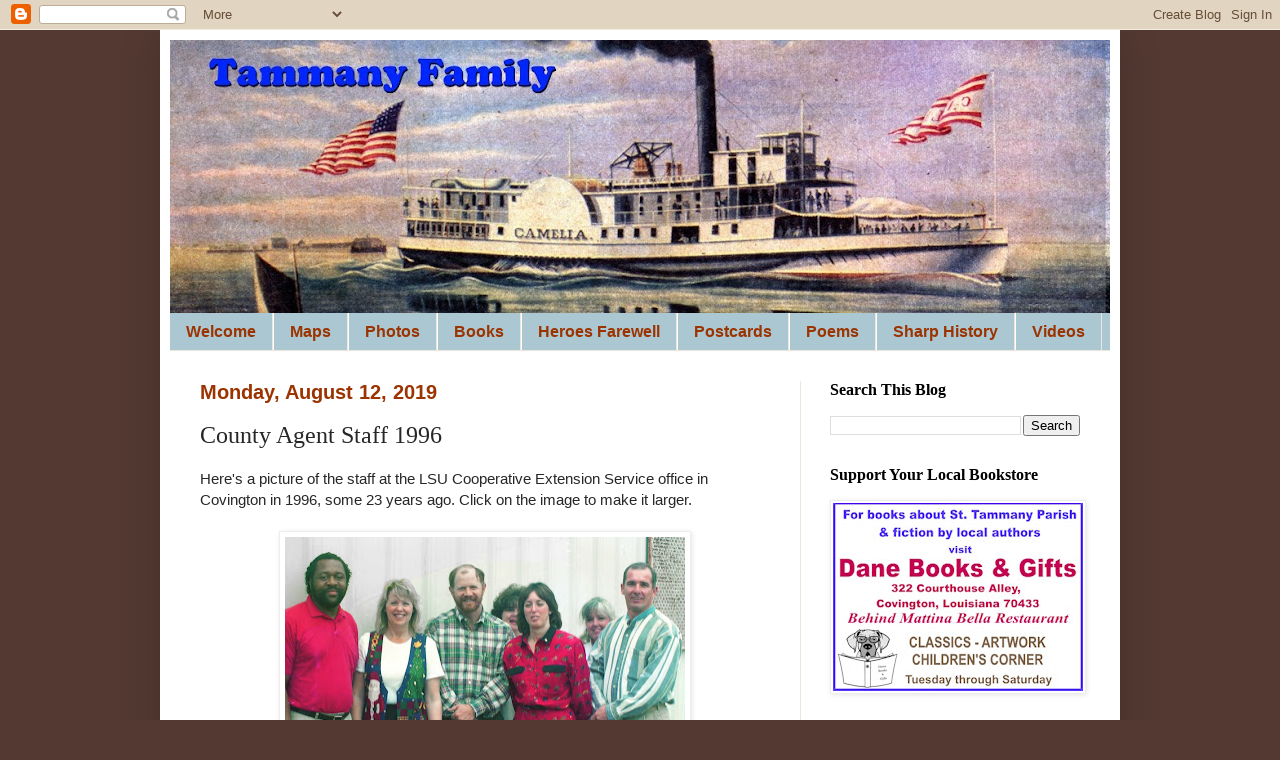

--- FILE ---
content_type: text/html; charset=UTF-8
request_url: https://tammanyfamily.blogspot.com/2019/08/county-agent-staff-1996.html
body_size: 15152
content:
<!DOCTYPE html>
<html class='v2' dir='ltr' lang='en'>
<head>
<link href='https://www.blogger.com/static/v1/widgets/335934321-css_bundle_v2.css' rel='stylesheet' type='text/css'/>
<meta content='width=1100' name='viewport'/>
<meta content='text/html; charset=UTF-8' http-equiv='Content-Type'/>
<meta content='blogger' name='generator'/>
<link href='https://tammanyfamily.blogspot.com/favicon.ico' rel='icon' type='image/x-icon'/>
<link href='https://tammanyfamily.blogspot.com/2019/08/county-agent-staff-1996.html' rel='canonical'/>
<link rel="alternate" type="application/atom+xml" title="Tammany Family - Atom" href="https://tammanyfamily.blogspot.com/feeds/posts/default" />
<link rel="alternate" type="application/rss+xml" title="Tammany Family - RSS" href="https://tammanyfamily.blogspot.com/feeds/posts/default?alt=rss" />
<link rel="service.post" type="application/atom+xml" title="Tammany Family - Atom" href="https://www.blogger.com/feeds/3032473163606020592/posts/default" />

<link rel="alternate" type="application/atom+xml" title="Tammany Family - Atom" href="https://tammanyfamily.blogspot.com/feeds/6059983455862085587/comments/default" />
<!--Can't find substitution for tag [blog.ieCssRetrofitLinks]-->
<link href='https://blogger.googleusercontent.com/img/b/R29vZ2xl/AVvXsEjhay430KLmR5NxeOp5WdbdUSS352Vs0m9M70-IryWNLuMyeBELt9xzlDJBcKTDGH0WXZlucqQPvAMi7hj4mvrZku0SvC9GNJHpxOv4asirR1CrTK9H92hx8yHPs0wABZIiQEIRjrgS_8GQ/s400/CountyAgents1996-125.jpg' rel='image_src'/>
<meta content='https://tammanyfamily.blogspot.com/2019/08/county-agent-staff-1996.html' property='og:url'/>
<meta content='County Agent Staff 1996' property='og:title'/>
<meta content='Here&#39;s a picture of the staff at the LSU Cooperative Extension Service office in Covington in 1996, some 23 years ago. Click on the image to...' property='og:description'/>
<meta content='https://blogger.googleusercontent.com/img/b/R29vZ2xl/AVvXsEjhay430KLmR5NxeOp5WdbdUSS352Vs0m9M70-IryWNLuMyeBELt9xzlDJBcKTDGH0WXZlucqQPvAMi7hj4mvrZku0SvC9GNJHpxOv4asirR1CrTK9H92hx8yHPs0wABZIiQEIRjrgS_8GQ/w1200-h630-p-k-no-nu/CountyAgents1996-125.jpg' property='og:image'/>
<title>Tammany Family: County Agent Staff 1996</title>
<style type='text/css'>@font-face{font-family:'Cherry Cream Soda';font-style:normal;font-weight:400;font-display:swap;src:url(//fonts.gstatic.com/s/cherrycreamsoda/v21/UMBIrOxBrW6w2FFyi9paG0fdVdRciQd9A98ZD47H.woff2)format('woff2');unicode-range:U+0000-00FF,U+0131,U+0152-0153,U+02BB-02BC,U+02C6,U+02DA,U+02DC,U+0304,U+0308,U+0329,U+2000-206F,U+20AC,U+2122,U+2191,U+2193,U+2212,U+2215,U+FEFF,U+FFFD;}</style>
<style id='page-skin-1' type='text/css'><!--
/*
-----------------------------------------------
Blogger Template Style
Name:     Simple
Designer: Blogger
URL:      www.blogger.com
----------------------------------------------- */
/* Content
----------------------------------------------- */
body {
font: normal normal 14px Arial, Tahoma, Helvetica, FreeSans, sans-serif;
color: #272727;
background: #533932 none no-repeat scroll center center;
padding: 0 40px 40px 40px;
}
html body .region-inner {
min-width: 0;
max-width: 100%;
width: auto;
}
h2 {
font-size: 22px;
}
a:link {
text-decoration:none;
color: #0000ff;
}
a:visited {
text-decoration:none;
color: #cc0000;
}
a:hover {
text-decoration:underline;
color: #b45f06;
}
.body-fauxcolumn-outer .fauxcolumn-inner {
background: transparent none repeat scroll top left;
_background-image: none;
}
.body-fauxcolumn-outer .cap-top {
position: absolute;
z-index: 1;
height: 400px;
width: 100%;
}
.body-fauxcolumn-outer .cap-top .cap-left {
width: 100%;
background: transparent none repeat-x scroll top left;
_background-image: none;
}
.content-outer {
-moz-box-shadow: 0 0 40px rgba(0, 0, 0, .15);
-webkit-box-shadow: 0 0 5px rgba(0, 0, 0, .15);
-goog-ms-box-shadow: 0 0 10px #333333;
box-shadow: 0 0 40px rgba(0, 0, 0, .15);
margin-bottom: 1px;
}
.content-inner {
padding: 10px 10px;
}
.content-inner {
background-color: #ffffff;
}
/* Header
----------------------------------------------- */
.header-outer {
background: #134f5c url(https://resources.blogblog.com/blogblog/data/1kt/simple/gradients_light.png) repeat-x scroll 0 -400px;
_background-image: none;
}
.Header h1 {
font: normal bold 60px Cherry Cream Soda;
color: #b45f06;
text-shadow: 1px 2px 3px rgba(0, 0, 0, .2);
}
.Header h1 a {
color: #b45f06;
}
.Header .description {
font-size: 140%;
color: #f3f3f3;
}
.header-inner .Header .titlewrapper {
padding: 22px 30px;
}
.header-inner .Header .descriptionwrapper {
padding: 0 30px;
}
/* Tabs
----------------------------------------------- */
.tabs-inner .section:first-child {
border-top: 0 solid #eee5dd;
}
.tabs-inner .section:first-child ul {
margin-top: -0;
border-top: 0 solid #eee5dd;
border-left: 0 solid #eee5dd;
border-right: 0 solid #eee5dd;
}
.tabs-inner .widget ul {
background: #abc7d2 none repeat-x scroll 0 -800px;
_background-image: none;
border-bottom: 1px solid #eee5dd;
margin-top: 0;
margin-left: -30px;
margin-right: -30px;
}
.tabs-inner .widget li a {
display: inline-block;
padding: .6em 1em;
font: normal bold 16px Arial, Tahoma, Helvetica, FreeSans, sans-serif;
color: #9b3400;
border-left: 1px solid #ffffff;
border-right: 1px solid #eee5dd;
}
.tabs-inner .widget li:first-child a {
border-left: none;
}
.tabs-inner .widget li.selected a, .tabs-inner .widget li a:hover {
color: #9b0067;
background-color: #f8e7dd;
text-decoration: none;
}
/* Columns
----------------------------------------------- */
.main-outer {
border-top: 0 solid #eee5dd;
}
.fauxcolumn-left-outer .fauxcolumn-inner {
border-right: 1px solid #eee5dd;
}
.fauxcolumn-right-outer .fauxcolumn-inner {
border-left: 1px solid #eee5dd;
}
/* Headings
----------------------------------------------- */
div.widget > h2,
div.widget h2.title {
margin: 0 0 1em 0;
font: normal bold 16px Georgia, Utopia, 'Palatino Linotype', Palatino, serif;
color: #000000;
}
/* Widgets
----------------------------------------------- */
.widget .zippy {
color: #999999;
text-shadow: 2px 2px 1px rgba(0, 0, 0, .1);
}
.widget .popular-posts ul {
list-style: none;
}
/* Posts
----------------------------------------------- */
h2.date-header {
font: normal bold 20px Arial, Tahoma, Helvetica, FreeSans, sans-serif;
}
.date-header span {
background-color: #ffffff;
color: #9b3400;
padding: inherit;
letter-spacing: inherit;
margin: inherit;
}
.main-inner {
padding-top: 30px;
padding-bottom: 30px;
}
.main-inner .column-center-inner {
padding: 0 15px;
}
.main-inner .column-center-inner .section {
margin: 0 15px;
}
.post {
margin: 0 0 25px 0;
}
h3.post-title, .comments h4 {
font: normal normal 24px Georgia, Utopia, 'Palatino Linotype', Palatino, serif;
margin: .75em 0 0;
}
.post-body {
font-size: 110%;
line-height: 1.4;
position: relative;
}
.post-body img, .post-body .tr-caption-container, .Profile img, .Image img,
.BlogList .item-thumbnail img {
padding: 2px;
background: #ffffff;
border: 1px solid #eeeeee;
-moz-box-shadow: 1px 1px 5px rgba(0, 0, 0, .1);
-webkit-box-shadow: 1px 1px 5px rgba(0, 0, 0, .1);
box-shadow: 1px 1px 5px rgba(0, 0, 0, .1);
}
.post-body img, .post-body .tr-caption-container {
padding: 5px;
}
.post-body .tr-caption-container {
color: #272727;
}
.post-body .tr-caption-container img {
padding: 0;
background: transparent;
border: none;
-moz-box-shadow: 0 0 0 rgba(0, 0, 0, .1);
-webkit-box-shadow: 0 0 0 rgba(0, 0, 0, .1);
box-shadow: 0 0 0 rgba(0, 0, 0, .1);
}
.post-header {
margin: 0 0 1.5em;
line-height: 1.6;
font-size: 90%;
}
.post-footer {
margin: 20px -2px 0;
padding: 5px 10px;
color: #666655;
background-color: #eeeeee;
border-bottom: 1px solid #eeeeee;
line-height: 1.6;
font-size: 90%;
}
#comments .comment-author {
padding-top: 1.5em;
border-top: 1px solid #eee5dd;
background-position: 0 1.5em;
}
#comments .comment-author:first-child {
padding-top: 0;
border-top: none;
}
.avatar-image-container {
margin: .2em 0 0;
}
#comments .avatar-image-container img {
border: 1px solid #eeeeee;
}
/* Comments
----------------------------------------------- */
.comments .comments-content .icon.blog-author {
background-repeat: no-repeat;
background-image: url([data-uri]);
}
.comments .comments-content .loadmore a {
border-top: 1px solid #999999;
border-bottom: 1px solid #999999;
}
.comments .comment-thread.inline-thread {
background-color: #eeeeee;
}
.comments .continue {
border-top: 2px solid #999999;
}
/* Accents
---------------------------------------------- */
.section-columns td.columns-cell {
border-left: 1px solid #eee5dd;
}
.blog-pager {
background: transparent none no-repeat scroll top center;
}
.blog-pager-older-link, .home-link,
.blog-pager-newer-link {
background-color: #ffffff;
padding: 5px;
}
.footer-outer {
border-top: 0 dashed #bbbbbb;
}
/* Mobile
----------------------------------------------- */
body.mobile  {
background-size: auto;
}
.mobile .body-fauxcolumn-outer {
background: transparent none repeat scroll top left;
}
.mobile .body-fauxcolumn-outer .cap-top {
background-size: 100% auto;
}
.mobile .content-outer {
-webkit-box-shadow: 0 0 3px rgba(0, 0, 0, .15);
box-shadow: 0 0 3px rgba(0, 0, 0, .15);
}
.mobile .tabs-inner .widget ul {
margin-left: 0;
margin-right: 0;
}
.mobile .post {
margin: 0;
}
.mobile .main-inner .column-center-inner .section {
margin: 0;
}
.mobile .date-header span {
padding: 0.1em 10px;
margin: 0 -10px;
}
.mobile h3.post-title {
margin: 0;
}
.mobile .blog-pager {
background: transparent none no-repeat scroll top center;
}
.mobile .footer-outer {
border-top: none;
}
.mobile .main-inner, .mobile .footer-inner {
background-color: #ffffff;
}
.mobile-index-contents {
color: #272727;
}
.mobile-link-button {
background-color: #0000ff;
}
.mobile-link-button a:link, .mobile-link-button a:visited {
color: #ffffff;
}
.mobile .tabs-inner .section:first-child {
border-top: none;
}
.mobile .tabs-inner .PageList .widget-content {
background-color: #f8e7dd;
color: #9b0067;
border-top: 1px solid #eee5dd;
border-bottom: 1px solid #eee5dd;
}
.mobile .tabs-inner .PageList .widget-content .pagelist-arrow {
border-left: 1px solid #eee5dd;
}

--></style>
<style id='template-skin-1' type='text/css'><!--
body {
min-width: 960px;
}
.content-outer, .content-fauxcolumn-outer, .region-inner {
min-width: 960px;
max-width: 960px;
_width: 960px;
}
.main-inner .columns {
padding-left: 0;
padding-right: 310px;
}
.main-inner .fauxcolumn-center-outer {
left: 0;
right: 310px;
/* IE6 does not respect left and right together */
_width: expression(this.parentNode.offsetWidth -
parseInt("0") -
parseInt("310px") + 'px');
}
.main-inner .fauxcolumn-left-outer {
width: 0;
}
.main-inner .fauxcolumn-right-outer {
width: 310px;
}
.main-inner .column-left-outer {
width: 0;
right: 100%;
margin-left: -0;
}
.main-inner .column-right-outer {
width: 310px;
margin-right: -310px;
}
#layout {
min-width: 0;
}
#layout .content-outer {
min-width: 0;
width: 800px;
}
#layout .region-inner {
min-width: 0;
width: auto;
}
body#layout div.add_widget {
padding: 8px;
}
body#layout div.add_widget a {
margin-left: 32px;
}
--></style>
<link href='https://www.blogger.com/dyn-css/authorization.css?targetBlogID=3032473163606020592&amp;zx=c00a2070-c9cc-4078-aeca-ed2453bdec16' media='none' onload='if(media!=&#39;all&#39;)media=&#39;all&#39;' rel='stylesheet'/><noscript><link href='https://www.blogger.com/dyn-css/authorization.css?targetBlogID=3032473163606020592&amp;zx=c00a2070-c9cc-4078-aeca-ed2453bdec16' rel='stylesheet'/></noscript>
<meta name='google-adsense-platform-account' content='ca-host-pub-1556223355139109'/>
<meta name='google-adsense-platform-domain' content='blogspot.com'/>

</head>
<body class='loading variant-literate'>
<div class='navbar section' id='navbar' name='Navbar'><div class='widget Navbar' data-version='1' id='Navbar1'><script type="text/javascript">
    function setAttributeOnload(object, attribute, val) {
      if(window.addEventListener) {
        window.addEventListener('load',
          function(){ object[attribute] = val; }, false);
      } else {
        window.attachEvent('onload', function(){ object[attribute] = val; });
      }
    }
  </script>
<div id="navbar-iframe-container"></div>
<script type="text/javascript" src="https://apis.google.com/js/platform.js"></script>
<script type="text/javascript">
      gapi.load("gapi.iframes:gapi.iframes.style.bubble", function() {
        if (gapi.iframes && gapi.iframes.getContext) {
          gapi.iframes.getContext().openChild({
              url: 'https://www.blogger.com/navbar/3032473163606020592?po\x3d6059983455862085587\x26origin\x3dhttps://tammanyfamily.blogspot.com',
              where: document.getElementById("navbar-iframe-container"),
              id: "navbar-iframe"
          });
        }
      });
    </script><script type="text/javascript">
(function() {
var script = document.createElement('script');
script.type = 'text/javascript';
script.src = '//pagead2.googlesyndication.com/pagead/js/google_top_exp.js';
var head = document.getElementsByTagName('head')[0];
if (head) {
head.appendChild(script);
}})();
</script>
</div></div>
<div class='body-fauxcolumns'>
<div class='fauxcolumn-outer body-fauxcolumn-outer'>
<div class='cap-top'>
<div class='cap-left'></div>
<div class='cap-right'></div>
</div>
<div class='fauxborder-left'>
<div class='fauxborder-right'></div>
<div class='fauxcolumn-inner'>
</div>
</div>
<div class='cap-bottom'>
<div class='cap-left'></div>
<div class='cap-right'></div>
</div>
</div>
</div>
<div class='content'>
<div class='content-fauxcolumns'>
<div class='fauxcolumn-outer content-fauxcolumn-outer'>
<div class='cap-top'>
<div class='cap-left'></div>
<div class='cap-right'></div>
</div>
<div class='fauxborder-left'>
<div class='fauxborder-right'></div>
<div class='fauxcolumn-inner'>
</div>
</div>
<div class='cap-bottom'>
<div class='cap-left'></div>
<div class='cap-right'></div>
</div>
</div>
</div>
<div class='content-outer'>
<div class='content-cap-top cap-top'>
<div class='cap-left'></div>
<div class='cap-right'></div>
</div>
<div class='fauxborder-left content-fauxborder-left'>
<div class='fauxborder-right content-fauxborder-right'></div>
<div class='content-inner'>
<header>
<div class='header-outer'>
<div class='header-cap-top cap-top'>
<div class='cap-left'></div>
<div class='cap-right'></div>
</div>
<div class='fauxborder-left header-fauxborder-left'>
<div class='fauxborder-right header-fauxborder-right'></div>
<div class='region-inner header-inner'>
<div class='header section' id='header' name='Header'><div class='widget Header' data-version='1' id='Header1'>
<div id='header-inner'>
<a href='https://tammanyfamily.blogspot.com/' style='display: block'>
<img alt='Tammany Family' height='273px; ' id='Header1_headerimg' src='https://blogger.googleusercontent.com/img/a/AVvXsEj-VCjRMeiXxo6idmzMmhIZGcO56fhzbBDOeBab5D36BHqsB-UgTBqtUSyyYOrUnZYVsrXJrKuLo1y7UpGj4NPVtxTtpZkc9nTLdG7PR-_GsywxgonapMnvJlm_s772aM8pPQWc6yZ-aEkqgDw9YyrA6Oag-QKrMMdC23Kp3_BkxiUVf6q3VDaxfCjW1zrY=s940' style='display: block' width='940px; '/>
</a>
</div>
</div></div>
</div>
</div>
<div class='header-cap-bottom cap-bottom'>
<div class='cap-left'></div>
<div class='cap-right'></div>
</div>
</div>
</header>
<div class='tabs-outer'>
<div class='tabs-cap-top cap-top'>
<div class='cap-left'></div>
<div class='cap-right'></div>
</div>
<div class='fauxborder-left tabs-fauxborder-left'>
<div class='fauxborder-right tabs-fauxborder-right'></div>
<div class='region-inner tabs-inner'>
<div class='tabs section' id='crosscol' name='Cross-Column'><div class='widget LinkList' data-version='1' id='LinkList2'>
<h2>Tammany Family Links</h2>
<div class='widget-content'>
<ul>
<li><a href='https://tammanyfamily.blogspot.com/p/tammany-family-welcome.html'>Welcome</a></li>
<li><a href='http://tammanyfamily.blogspot.com/p/maps.html'>Maps</a></li>
<li><a href='http://tammanyfamily.blogspot.com/p/photos.html'>Photos</a></li>
<li><a href='http://tammanyfamily.blogspot.com/p/books.html'>Books</a></li>
<li><a href='https://heroesfarewell.blogspot.com/'>Heroes Farewell</a></li>
<li><a href='https://tammanyfamily.blogspot.com/p/postcards.html'>Postcards</a></li>
<li><a href='https://tammanyfamily.blogspot.com/p/poems.html'>Poems</a></li>
<li><a href='https://donaldsharphistory.blogspot.com/'>Sharp History</a></li>
<li><a href='https://tammanyfamily.blogspot.com/p/videos.html'>Videos</a></li>
</ul>
<div class='clear'></div>
</div>
</div></div>
<div class='tabs no-items section' id='crosscol-overflow' name='Cross-Column 2'></div>
</div>
</div>
<div class='tabs-cap-bottom cap-bottom'>
<div class='cap-left'></div>
<div class='cap-right'></div>
</div>
</div>
<div class='main-outer'>
<div class='main-cap-top cap-top'>
<div class='cap-left'></div>
<div class='cap-right'></div>
</div>
<div class='fauxborder-left main-fauxborder-left'>
<div class='fauxborder-right main-fauxborder-right'></div>
<div class='region-inner main-inner'>
<div class='columns fauxcolumns'>
<div class='fauxcolumn-outer fauxcolumn-center-outer'>
<div class='cap-top'>
<div class='cap-left'></div>
<div class='cap-right'></div>
</div>
<div class='fauxborder-left'>
<div class='fauxborder-right'></div>
<div class='fauxcolumn-inner'>
</div>
</div>
<div class='cap-bottom'>
<div class='cap-left'></div>
<div class='cap-right'></div>
</div>
</div>
<div class='fauxcolumn-outer fauxcolumn-left-outer'>
<div class='cap-top'>
<div class='cap-left'></div>
<div class='cap-right'></div>
</div>
<div class='fauxborder-left'>
<div class='fauxborder-right'></div>
<div class='fauxcolumn-inner'>
</div>
</div>
<div class='cap-bottom'>
<div class='cap-left'></div>
<div class='cap-right'></div>
</div>
</div>
<div class='fauxcolumn-outer fauxcolumn-right-outer'>
<div class='cap-top'>
<div class='cap-left'></div>
<div class='cap-right'></div>
</div>
<div class='fauxborder-left'>
<div class='fauxborder-right'></div>
<div class='fauxcolumn-inner'>
</div>
</div>
<div class='cap-bottom'>
<div class='cap-left'></div>
<div class='cap-right'></div>
</div>
</div>
<!-- corrects IE6 width calculation -->
<div class='columns-inner'>
<div class='column-center-outer'>
<div class='column-center-inner'>
<div class='main section' id='main' name='Main'><div class='widget Blog' data-version='1' id='Blog1'>
<div class='blog-posts hfeed'>

          <div class="date-outer">
        
<h2 class='date-header'><span>Monday, August 12, 2019</span></h2>

          <div class="date-posts">
        
<div class='post-outer'>
<div class='post hentry uncustomized-post-template' itemprop='blogPost' itemscope='itemscope' itemtype='http://schema.org/BlogPosting'>
<meta content='https://blogger.googleusercontent.com/img/b/R29vZ2xl/AVvXsEjhay430KLmR5NxeOp5WdbdUSS352Vs0m9M70-IryWNLuMyeBELt9xzlDJBcKTDGH0WXZlucqQPvAMi7hj4mvrZku0SvC9GNJHpxOv4asirR1CrTK9H92hx8yHPs0wABZIiQEIRjrgS_8GQ/s400/CountyAgents1996-125.jpg' itemprop='image_url'/>
<meta content='3032473163606020592' itemprop='blogId'/>
<meta content='6059983455862085587' itemprop='postId'/>
<a name='6059983455862085587'></a>
<h3 class='post-title entry-title' itemprop='name'>
County Agent Staff 1996
</h3>
<div class='post-header'>
<div class='post-header-line-1'></div>
</div>
<div class='post-body entry-content' id='post-body-6059983455862085587' itemprop='description articleBody'>
<span style="font-family: Arial, Helvetica, sans-serif;">Here's a picture of the staff at the LSU Cooperative Extension Service office in Covington in 1996, some 23 years ago. Click on the image to make it larger.&nbsp;</span><br />
<br />
<div class="separator" style="clear: both; text-align: center;">
<a href="https://blogger.googleusercontent.com/img/b/R29vZ2xl/AVvXsEjhay430KLmR5NxeOp5WdbdUSS352Vs0m9M70-IryWNLuMyeBELt9xzlDJBcKTDGH0WXZlucqQPvAMi7hj4mvrZku0SvC9GNJHpxOv4asirR1CrTK9H92hx8yHPs0wABZIiQEIRjrgS_8GQ/s1600/CountyAgents1996-125.jpg" imageanchor="1" style="margin-left: 1em; margin-right: 1em;"><img border="0" data-original-height="963" data-original-width="1600" height="240" src="https://blogger.googleusercontent.com/img/b/R29vZ2xl/AVvXsEjhay430KLmR5NxeOp5WdbdUSS352Vs0m9M70-IryWNLuMyeBELt9xzlDJBcKTDGH0WXZlucqQPvAMi7hj4mvrZku0SvC9GNJHpxOv4asirR1CrTK9H92hx8yHPs0wABZIiQEIRjrgS_8GQ/s400/CountyAgents1996-125.jpg" width="400" /></a></div>
<br />
<div style='clear: both;'></div>
</div>
<div class='post-footer'>
<div class='post-footer-line post-footer-line-1'>
<span class='post-author vcard'>
Posted by
<span class='fn' itemprop='author' itemscope='itemscope' itemtype='http://schema.org/Person'>
<meta content='https://www.blogger.com/profile/03963939824386740961' itemprop='url'/>
<a class='g-profile' href='https://www.blogger.com/profile/03963939824386740961' rel='author' title='author profile'>
<span itemprop='name'>Ron L Barthet</span>
</a>
</span>
</span>
<span class='post-timestamp'>
at
<meta content='https://tammanyfamily.blogspot.com/2019/08/county-agent-staff-1996.html' itemprop='url'/>
<a class='timestamp-link' href='https://tammanyfamily.blogspot.com/2019/08/county-agent-staff-1996.html' rel='bookmark' title='permanent link'><abbr class='published' itemprop='datePublished' title='2019-08-12T06:00:00-05:00'>6:00&#8239;AM</abbr></a>
</span>
<span class='post-comment-link'>
</span>
<span class='post-icons'>
<span class='item-control blog-admin pid-1699079238'>
<a href='https://www.blogger.com/post-edit.g?blogID=3032473163606020592&postID=6059983455862085587&from=pencil' title='Edit Post'>
<img alt='' class='icon-action' height='18' src='https://resources.blogblog.com/img/icon18_edit_allbkg.gif' width='18'/>
</a>
</span>
</span>
<div class='post-share-buttons goog-inline-block'>
<a class='goog-inline-block share-button sb-email' href='https://www.blogger.com/share-post.g?blogID=3032473163606020592&postID=6059983455862085587&target=email' target='_blank' title='Email This'><span class='share-button-link-text'>Email This</span></a><a class='goog-inline-block share-button sb-blog' href='https://www.blogger.com/share-post.g?blogID=3032473163606020592&postID=6059983455862085587&target=blog' onclick='window.open(this.href, "_blank", "height=270,width=475"); return false;' target='_blank' title='BlogThis!'><span class='share-button-link-text'>BlogThis!</span></a><a class='goog-inline-block share-button sb-twitter' href='https://www.blogger.com/share-post.g?blogID=3032473163606020592&postID=6059983455862085587&target=twitter' target='_blank' title='Share to X'><span class='share-button-link-text'>Share to X</span></a><a class='goog-inline-block share-button sb-facebook' href='https://www.blogger.com/share-post.g?blogID=3032473163606020592&postID=6059983455862085587&target=facebook' onclick='window.open(this.href, "_blank", "height=430,width=640"); return false;' target='_blank' title='Share to Facebook'><span class='share-button-link-text'>Share to Facebook</span></a><a class='goog-inline-block share-button sb-pinterest' href='https://www.blogger.com/share-post.g?blogID=3032473163606020592&postID=6059983455862085587&target=pinterest' target='_blank' title='Share to Pinterest'><span class='share-button-link-text'>Share to Pinterest</span></a>
</div>
</div>
<div class='post-footer-line post-footer-line-2'>
<span class='post-labels'>
</span>
</div>
<div class='post-footer-line post-footer-line-3'>
<span class='post-location'>
</span>
</div>
</div>
</div>
<div class='comments' id='comments'>
<a name='comments'></a>
</div>
</div>

        </div></div>
      
</div>
<div class='blog-pager' id='blog-pager'>
<span id='blog-pager-newer-link'>
<a class='blog-pager-newer-link' href='https://tammanyfamily.blogspot.com/2019/08/lacombe-parade-1996.html' id='Blog1_blog-pager-newer-link' title='Newer Post'>Newer Post</a>
</span>
<span id='blog-pager-older-link'>
<a class='blog-pager-older-link' href='https://tammanyfamily.blogspot.com/2019/08/stennis-space-center.html' id='Blog1_blog-pager-older-link' title='Older Post'>Older Post</a>
</span>
<a class='home-link' href='https://tammanyfamily.blogspot.com/'>Home</a>
</div>
<div class='clear'></div>
<div class='post-feeds'>
</div>
</div></div>
</div>
</div>
<div class='column-left-outer'>
<div class='column-left-inner'>
<aside>
</aside>
</div>
</div>
<div class='column-right-outer'>
<div class='column-right-inner'>
<aside>
<div class='sidebar section' id='sidebar-right-1'><div class='widget BlogSearch' data-version='1' id='BlogSearch1'>
<h2 class='title'>Search This Blog</h2>
<div class='widget-content'>
<div id='BlogSearch1_form'>
<form action='https://tammanyfamily.blogspot.com/search' class='gsc-search-box' target='_top'>
<table cellpadding='0' cellspacing='0' class='gsc-search-box'>
<tbody>
<tr>
<td class='gsc-input'>
<input autocomplete='off' class='gsc-input' name='q' size='10' title='search' type='text' value=''/>
</td>
<td class='gsc-search-button'>
<input class='gsc-search-button' title='search' type='submit' value='Search'/>
</td>
</tr>
</tbody>
</table>
</form>
</div>
</div>
<div class='clear'></div>
</div><div class='widget Image' data-version='1' id='Image1'>
<h2>Support Your Local Bookstore</h2>
<div class='widget-content'>
<a href='https://danebooksandgifts.com/'>
<img alt='Support Your Local Bookstore' height='188' id='Image1_img' src='https://blogger.googleusercontent.com/img/a/AVvXsEhLwLQIA5oTWp3EJo9KZY-1eu2JrQR8_O8UDhvMbs6igWqt5A6CrFZ-g1kvld6Mepd7gAB_3aSG2pKVfj7TPskEP2QBnqRtyff5z18pBhE2wEa6zxlul49Tcv3E624yOGQ9OEP10ffbNxB4X9ifZzy36_YetwH4_C7vvQ3P7tWQVfS_0r8i_S5szgGDozSo=s250' width='250'/>
</a>
<br/>
</div>
<div class='clear'></div>
</div><div class='widget LinkList' data-version='1' id='LinkList3'>
<h2>How To Use This Blog</h2>
<div class='widget-content'>
<ul>
<li><a href='https://tammanyfamily.blogspot.com/p/how-to-use-this-website.html'>Click Here For Help</a></li>
</ul>
<div class='clear'></div>
</div>
</div><div class='widget Text' data-version='1' id='Text2'>
<h2 class='title'>Section Selection</h2>
<div class='widget-content'>
For a quick look at the links pertaining to a particular category, click on a link in either the "Labels" list below or the "Pages" list.
</div>
<div class='clear'></div>
</div></div>
<table border='0' cellpadding='0' cellspacing='0' class='section-columns columns-2'>
<tbody>
<tr>
<td class='first columns-cell'>
<div class='sidebar section' id='sidebar-right-2-1'><div class='widget Label' data-version='1' id='Label2'>
<h2>Labels</h2>
<div class='widget-content list-label-widget-content'>
<ul>
<li>
<a dir='ltr' href='https://tammanyfamily.blogspot.com/search/label/100%20Years%20Ago'>100 Years Ago</a>
</li>
<li>
<a dir='ltr' href='https://tammanyfamily.blogspot.com/search/label/Abita%20Springs'>Abita Springs</a>
</li>
<li>
<a dir='ltr' href='https://tammanyfamily.blogspot.com/search/label/Activities'>Activities</a>
</li>
<li>
<a dir='ltr' href='https://tammanyfamily.blogspot.com/search/label/Aerial%20Photos'>Aerial Photos</a>
</li>
<li>
<a dir='ltr' href='https://tammanyfamily.blogspot.com/search/label/Artists'>Artists</a>
</li>
<li>
<a dir='ltr' href='https://tammanyfamily.blogspot.com/search/label/Aviation'>Aviation</a>
</li>
<li>
<a dir='ltr' href='https://tammanyfamily.blogspot.com/search/label/Boats%20%26%20Sailing'>Boats &amp; Sailing</a>
</li>
<li>
<a dir='ltr' href='https://tammanyfamily.blogspot.com/search/label/Boats%20%26%20Trains'>Boats &amp; Trains</a>
</li>
<li>
<a dir='ltr' href='https://tammanyfamily.blogspot.com/search/label/Bridges'>Bridges</a>
</li>
<li>
<a dir='ltr' href='https://tammanyfamily.blogspot.com/search/label/Buildings'>Buildings</a>
</li>
<li>
<a dir='ltr' href='https://tammanyfamily.blogspot.com/search/label/Churches'>Churches</a>
</li>
<li>
<a dir='ltr' href='https://tammanyfamily.blogspot.com/search/label/Covington'>Covington</a>
</li>
<li>
<a dir='ltr' href='https://tammanyfamily.blogspot.com/search/label/Elected%20Officials'>Elected Officials</a>
</li>
<li>
<a dir='ltr' href='https://tammanyfamily.blogspot.com/search/label/Folsom'>Folsom</a>
</li>
<li>
<a dir='ltr' href='https://tammanyfamily.blogspot.com/search/label/Historical%20Photos'>Historical Photos</a>
</li>
<li>
<a dir='ltr' href='https://tammanyfamily.blogspot.com/search/label/History'>History</a>
</li>
<li>
<a dir='ltr' href='https://tammanyfamily.blogspot.com/search/label/Holidays'>Holidays</a>
</li>
<li>
<a dir='ltr' href='https://tammanyfamily.blogspot.com/search/label/Houses%20That%20Talk'>Houses That Talk</a>
</li>
<li>
<a dir='ltr' href='https://tammanyfamily.blogspot.com/search/label/Lacombe'>Lacombe</a>
</li>
<li>
<a dir='ltr' href='https://tammanyfamily.blogspot.com/search/label/Madisonville'>Madisonville</a>
</li>
<li>
<a dir='ltr' href='https://tammanyfamily.blogspot.com/search/label/Mandeville'>Mandeville</a>
</li>
<li>
<a dir='ltr' href='https://tammanyfamily.blogspot.com/search/label/Mandeville%20Lakefront'>Mandeville Lakefront</a>
</li>
<li>
<a dir='ltr' href='https://tammanyfamily.blogspot.com/search/label/Maps'>Maps</a>
</li>
<li>
<a dir='ltr' href='https://tammanyfamily.blogspot.com/search/label/Music'>Music</a>
</li>
<li>
<a dir='ltr' href='https://tammanyfamily.blogspot.com/search/label/News%20Media'>News Media</a>
</li>
<li>
<a dir='ltr' href='https://tammanyfamily.blogspot.com/search/label/Organizations'>Organizations</a>
</li>
<li>
<a dir='ltr' href='https://tammanyfamily.blogspot.com/search/label/Pearl%20River'>Pearl River</a>
</li>
<li>
<a dir='ltr' href='https://tammanyfamily.blogspot.com/search/label/People'>People</a>
</li>
<li>
<a dir='ltr' href='https://tammanyfamily.blogspot.com/search/label/Pfeffer%20Chronicles'>Pfeffer Chronicles</a>
</li>
<li>
<a dir='ltr' href='https://tammanyfamily.blogspot.com/search/label/Phone'>Phone</a>
</li>
<li>
<a dir='ltr' href='https://tammanyfamily.blogspot.com/search/label/Photo%20Pages'>Photo Pages</a>
</li>
<li>
<a dir='ltr' href='https://tammanyfamily.blogspot.com/search/label/Poem'>Poem</a>
</li>
<li>
<a dir='ltr' href='https://tammanyfamily.blogspot.com/search/label/Polly%20Morris'>Polly Morris</a>
</li>
<li>
<a dir='ltr' href='https://tammanyfamily.blogspot.com/search/label/Restaurants'>Restaurants</a>
</li>
<li>
<a dir='ltr' href='https://tammanyfamily.blogspot.com/search/label/Schools%20%26%20Education'>Schools &amp; Education</a>
</li>
<li>
<a dir='ltr' href='https://tammanyfamily.blogspot.com/search/label/Slidell'>Slidell</a>
</li>
<li>
<a dir='ltr' href='https://tammanyfamily.blogspot.com/search/label/Talent%20Bank'>Talent Bank</a>
</li>
<li>
<a dir='ltr' href='https://tammanyfamily.blogspot.com/search/label/Tammany%20Trace'>Tammany Trace</a>
</li>
<li>
<a dir='ltr' href='https://tammanyfamily.blogspot.com/search/label/Theaters%20and%20Movies'>Theaters and Movies</a>
</li>
<li>
<a dir='ltr' href='https://tammanyfamily.blogspot.com/search/label/Trees'>Trees</a>
</li>
</ul>
<div class='clear'></div>
</div>
</div></div>
</td>
<td class='columns-cell'>
<div class='sidebar section' id='sidebar-right-2-2'><div class='widget PopularPosts' data-version='1' id='PopularPosts1'>
<h2>Popular Posts</h2>
<div class='widget-content popular-posts'>
<ul>
<li>
<a href='https://tammanyfamily.blogspot.com/2016/05/covington-street-photos-1972.html'>Covington Street Photos - 1970's</a>
</li>
<li>
<a href='https://tammanyfamily.blogspot.com/2018/12/covington-downtown-flashbacks.html'>Covington Downtown Flashbacks</a>
</li>
<li>
<a href='https://tammanyfamily.blogspot.com/2017/03/the-covington-heart-pine-knot-house.html'>The Covington Heart Pine Knot House</a>
</li>
<li>
<a href='https://tammanyfamily.blogspot.com/2016/08/the-1997-covington-tornado.html'>The 1997 Covington Tornado</a>
</li>
<li>
<a href='https://tammanyfamily.blogspot.com/2018/08/the-history-of-sun.html'>The History of Sun</a>
</li>
<li>
<a href='https://tammanyfamily.blogspot.com/2016/05/barkers-corner-store-history.html'>Barker's Corner History</a>
</li>
<li>
<a href='https://tammanyfamily.blogspot.com/2016/08/bogue-falaya-shopping-plaza.html'>Bogue Falaya Shopping Plaza</a>
</li>
<li>
<a href='https://tammanyfamily.blogspot.com/2016/10/cranking-open-bayou-liberty-bridge.html'>Cranking Open The Bayou Liberty Bridge</a>
</li>
<li>
<a href='https://tammanyfamily.blogspot.com/2017/10/town-of-pearl-river-louisianas-gateway.html'>Pearl River, LA: Gateway to the Miss. Gulf Coast</a>
</li>
</ul>
<div class='clear'></div>
</div>
</div><div class='widget PageList' data-version='1' id='PageList3'>
<h2>Pages</h2>
<div class='widget-content'>
<ul>
<li>
<a href='https://tammanyfamily.blogspot.com/p/tammany-family-welcome.html'>Welcome</a>
</li>
<li>
<a href='https://tammanyfamily.blogspot.com/p/quick-index.html'>Quick Index</a>
</li>
<li>
<a href='https://tammanyfamily.blogspot.com/p/people-and-families.html'>People &amp; Families</a>
</li>
<li>
<a href='https://tammanyfamily.blogspot.com/p/flags-of-st-tammany-parish.html'>Flags over St. Tammany</a>
</li>
<li>
<a href='https://tammanyfamily.blogspot.com/p/blog-page.html'>Businesses &amp; Places</a>
</li>
<li>
<a href='https://tammanyfamily.blogspot.com/p/cultural-icons.html'>Cultural Icons</a>
</li>
<li>
<a href='https://tammanyfamily.blogspot.com/p/the-talent-bank-articles.html'>Talent Bank</a>
</li>
<li>
<a href='https://tammanyfamily.blogspot.com/p/poems.html'>Poems</a>
</li>
<li>
<a href='https://tammanyfamily.blogspot.com/p/postcards.html'>Postcards</a>
</li>
<li>
<a href='https://tammanyfamily.blogspot.com/p/how-to-use-this-website.html'>How To Use This Website</a>
</li>
</ul>
<div class='clear'></div>
</div>
</div></div>
</td>
</tr>
</tbody>
</table>
<div class='sidebar section' id='sidebar-right-3'><div class='widget BlogArchive' data-version='1' id='BlogArchive1'>
<h2>Blog Archive</h2>
<div class='widget-content'>
<div id='ArchiveList'>
<div id='BlogArchive1_ArchiveList'>
<ul class='hierarchy'>
<li class='archivedate collapsed'>
<a class='toggle' href='javascript:void(0)'>
<span class='zippy'>

        &#9658;&#160;
      
</span>
</a>
<a class='post-count-link' href='https://tammanyfamily.blogspot.com/2016/'>
2016
</a>
<span class='post-count' dir='ltr'>(492)</span>
<ul class='hierarchy'>
<li class='archivedate collapsed'>
<a class='toggle' href='javascript:void(0)'>
<span class='zippy'>

        &#9658;&#160;
      
</span>
</a>
<a class='post-count-link' href='https://tammanyfamily.blogspot.com/2016/05/'>
May
</a>
<span class='post-count' dir='ltr'>(73)</span>
</li>
</ul>
<ul class='hierarchy'>
<li class='archivedate collapsed'>
<a class='toggle' href='javascript:void(0)'>
<span class='zippy'>

        &#9658;&#160;
      
</span>
</a>
<a class='post-count-link' href='https://tammanyfamily.blogspot.com/2016/06/'>
June
</a>
<span class='post-count' dir='ltr'>(103)</span>
</li>
</ul>
<ul class='hierarchy'>
<li class='archivedate collapsed'>
<a class='toggle' href='javascript:void(0)'>
<span class='zippy'>

        &#9658;&#160;
      
</span>
</a>
<a class='post-count-link' href='https://tammanyfamily.blogspot.com/2016/07/'>
July
</a>
<span class='post-count' dir='ltr'>(64)</span>
</li>
</ul>
<ul class='hierarchy'>
<li class='archivedate collapsed'>
<a class='toggle' href='javascript:void(0)'>
<span class='zippy'>

        &#9658;&#160;
      
</span>
</a>
<a class='post-count-link' href='https://tammanyfamily.blogspot.com/2016/08/'>
August
</a>
<span class='post-count' dir='ltr'>(57)</span>
</li>
</ul>
<ul class='hierarchy'>
<li class='archivedate collapsed'>
<a class='toggle' href='javascript:void(0)'>
<span class='zippy'>

        &#9658;&#160;
      
</span>
</a>
<a class='post-count-link' href='https://tammanyfamily.blogspot.com/2016/09/'>
September
</a>
<span class='post-count' dir='ltr'>(57)</span>
</li>
</ul>
<ul class='hierarchy'>
<li class='archivedate collapsed'>
<a class='toggle' href='javascript:void(0)'>
<span class='zippy'>

        &#9658;&#160;
      
</span>
</a>
<a class='post-count-link' href='https://tammanyfamily.blogspot.com/2016/10/'>
October
</a>
<span class='post-count' dir='ltr'>(51)</span>
</li>
</ul>
<ul class='hierarchy'>
<li class='archivedate collapsed'>
<a class='toggle' href='javascript:void(0)'>
<span class='zippy'>

        &#9658;&#160;
      
</span>
</a>
<a class='post-count-link' href='https://tammanyfamily.blogspot.com/2016/11/'>
November
</a>
<span class='post-count' dir='ltr'>(48)</span>
</li>
</ul>
<ul class='hierarchy'>
<li class='archivedate collapsed'>
<a class='toggle' href='javascript:void(0)'>
<span class='zippy'>

        &#9658;&#160;
      
</span>
</a>
<a class='post-count-link' href='https://tammanyfamily.blogspot.com/2016/12/'>
December
</a>
<span class='post-count' dir='ltr'>(39)</span>
</li>
</ul>
</li>
</ul>
<ul class='hierarchy'>
<li class='archivedate collapsed'>
<a class='toggle' href='javascript:void(0)'>
<span class='zippy'>

        &#9658;&#160;
      
</span>
</a>
<a class='post-count-link' href='https://tammanyfamily.blogspot.com/2017/'>
2017
</a>
<span class='post-count' dir='ltr'>(500)</span>
<ul class='hierarchy'>
<li class='archivedate collapsed'>
<a class='toggle' href='javascript:void(0)'>
<span class='zippy'>

        &#9658;&#160;
      
</span>
</a>
<a class='post-count-link' href='https://tammanyfamily.blogspot.com/2017/01/'>
January
</a>
<span class='post-count' dir='ltr'>(45)</span>
</li>
</ul>
<ul class='hierarchy'>
<li class='archivedate collapsed'>
<a class='toggle' href='javascript:void(0)'>
<span class='zippy'>

        &#9658;&#160;
      
</span>
</a>
<a class='post-count-link' href='https://tammanyfamily.blogspot.com/2017/02/'>
February
</a>
<span class='post-count' dir='ltr'>(32)</span>
</li>
</ul>
<ul class='hierarchy'>
<li class='archivedate collapsed'>
<a class='toggle' href='javascript:void(0)'>
<span class='zippy'>

        &#9658;&#160;
      
</span>
</a>
<a class='post-count-link' href='https://tammanyfamily.blogspot.com/2017/03/'>
March
</a>
<span class='post-count' dir='ltr'>(43)</span>
</li>
</ul>
<ul class='hierarchy'>
<li class='archivedate collapsed'>
<a class='toggle' href='javascript:void(0)'>
<span class='zippy'>

        &#9658;&#160;
      
</span>
</a>
<a class='post-count-link' href='https://tammanyfamily.blogspot.com/2017/04/'>
April
</a>
<span class='post-count' dir='ltr'>(38)</span>
</li>
</ul>
<ul class='hierarchy'>
<li class='archivedate collapsed'>
<a class='toggle' href='javascript:void(0)'>
<span class='zippy'>

        &#9658;&#160;
      
</span>
</a>
<a class='post-count-link' href='https://tammanyfamily.blogspot.com/2017/05/'>
May
</a>
<span class='post-count' dir='ltr'>(54)</span>
</li>
</ul>
<ul class='hierarchy'>
<li class='archivedate collapsed'>
<a class='toggle' href='javascript:void(0)'>
<span class='zippy'>

        &#9658;&#160;
      
</span>
</a>
<a class='post-count-link' href='https://tammanyfamily.blogspot.com/2017/06/'>
June
</a>
<span class='post-count' dir='ltr'>(55)</span>
</li>
</ul>
<ul class='hierarchy'>
<li class='archivedate collapsed'>
<a class='toggle' href='javascript:void(0)'>
<span class='zippy'>

        &#9658;&#160;
      
</span>
</a>
<a class='post-count-link' href='https://tammanyfamily.blogspot.com/2017/07/'>
July
</a>
<span class='post-count' dir='ltr'>(43)</span>
</li>
</ul>
<ul class='hierarchy'>
<li class='archivedate collapsed'>
<a class='toggle' href='javascript:void(0)'>
<span class='zippy'>

        &#9658;&#160;
      
</span>
</a>
<a class='post-count-link' href='https://tammanyfamily.blogspot.com/2017/08/'>
August
</a>
<span class='post-count' dir='ltr'>(33)</span>
</li>
</ul>
<ul class='hierarchy'>
<li class='archivedate collapsed'>
<a class='toggle' href='javascript:void(0)'>
<span class='zippy'>

        &#9658;&#160;
      
</span>
</a>
<a class='post-count-link' href='https://tammanyfamily.blogspot.com/2017/09/'>
September
</a>
<span class='post-count' dir='ltr'>(42)</span>
</li>
</ul>
<ul class='hierarchy'>
<li class='archivedate collapsed'>
<a class='toggle' href='javascript:void(0)'>
<span class='zippy'>

        &#9658;&#160;
      
</span>
</a>
<a class='post-count-link' href='https://tammanyfamily.blogspot.com/2017/10/'>
October
</a>
<span class='post-count' dir='ltr'>(38)</span>
</li>
</ul>
<ul class='hierarchy'>
<li class='archivedate collapsed'>
<a class='toggle' href='javascript:void(0)'>
<span class='zippy'>

        &#9658;&#160;
      
</span>
</a>
<a class='post-count-link' href='https://tammanyfamily.blogspot.com/2017/11/'>
November
</a>
<span class='post-count' dir='ltr'>(38)</span>
</li>
</ul>
<ul class='hierarchy'>
<li class='archivedate collapsed'>
<a class='toggle' href='javascript:void(0)'>
<span class='zippy'>

        &#9658;&#160;
      
</span>
</a>
<a class='post-count-link' href='https://tammanyfamily.blogspot.com/2017/12/'>
December
</a>
<span class='post-count' dir='ltr'>(39)</span>
</li>
</ul>
</li>
</ul>
<ul class='hierarchy'>
<li class='archivedate collapsed'>
<a class='toggle' href='javascript:void(0)'>
<span class='zippy'>

        &#9658;&#160;
      
</span>
</a>
<a class='post-count-link' href='https://tammanyfamily.blogspot.com/2018/'>
2018
</a>
<span class='post-count' dir='ltr'>(431)</span>
<ul class='hierarchy'>
<li class='archivedate collapsed'>
<a class='toggle' href='javascript:void(0)'>
<span class='zippy'>

        &#9658;&#160;
      
</span>
</a>
<a class='post-count-link' href='https://tammanyfamily.blogspot.com/2018/01/'>
January
</a>
<span class='post-count' dir='ltr'>(36)</span>
</li>
</ul>
<ul class='hierarchy'>
<li class='archivedate collapsed'>
<a class='toggle' href='javascript:void(0)'>
<span class='zippy'>

        &#9658;&#160;
      
</span>
</a>
<a class='post-count-link' href='https://tammanyfamily.blogspot.com/2018/02/'>
February
</a>
<span class='post-count' dir='ltr'>(33)</span>
</li>
</ul>
<ul class='hierarchy'>
<li class='archivedate collapsed'>
<a class='toggle' href='javascript:void(0)'>
<span class='zippy'>

        &#9658;&#160;
      
</span>
</a>
<a class='post-count-link' href='https://tammanyfamily.blogspot.com/2018/03/'>
March
</a>
<span class='post-count' dir='ltr'>(39)</span>
</li>
</ul>
<ul class='hierarchy'>
<li class='archivedate collapsed'>
<a class='toggle' href='javascript:void(0)'>
<span class='zippy'>

        &#9658;&#160;
      
</span>
</a>
<a class='post-count-link' href='https://tammanyfamily.blogspot.com/2018/04/'>
April
</a>
<span class='post-count' dir='ltr'>(39)</span>
</li>
</ul>
<ul class='hierarchy'>
<li class='archivedate collapsed'>
<a class='toggle' href='javascript:void(0)'>
<span class='zippy'>

        &#9658;&#160;
      
</span>
</a>
<a class='post-count-link' href='https://tammanyfamily.blogspot.com/2018/05/'>
May
</a>
<span class='post-count' dir='ltr'>(40)</span>
</li>
</ul>
<ul class='hierarchy'>
<li class='archivedate collapsed'>
<a class='toggle' href='javascript:void(0)'>
<span class='zippy'>

        &#9658;&#160;
      
</span>
</a>
<a class='post-count-link' href='https://tammanyfamily.blogspot.com/2018/06/'>
June
</a>
<span class='post-count' dir='ltr'>(32)</span>
</li>
</ul>
<ul class='hierarchy'>
<li class='archivedate collapsed'>
<a class='toggle' href='javascript:void(0)'>
<span class='zippy'>

        &#9658;&#160;
      
</span>
</a>
<a class='post-count-link' href='https://tammanyfamily.blogspot.com/2018/07/'>
July
</a>
<span class='post-count' dir='ltr'>(33)</span>
</li>
</ul>
<ul class='hierarchy'>
<li class='archivedate collapsed'>
<a class='toggle' href='javascript:void(0)'>
<span class='zippy'>

        &#9658;&#160;
      
</span>
</a>
<a class='post-count-link' href='https://tammanyfamily.blogspot.com/2018/08/'>
August
</a>
<span class='post-count' dir='ltr'>(41)</span>
</li>
</ul>
<ul class='hierarchy'>
<li class='archivedate collapsed'>
<a class='toggle' href='javascript:void(0)'>
<span class='zippy'>

        &#9658;&#160;
      
</span>
</a>
<a class='post-count-link' href='https://tammanyfamily.blogspot.com/2018/09/'>
September
</a>
<span class='post-count' dir='ltr'>(39)</span>
</li>
</ul>
<ul class='hierarchy'>
<li class='archivedate collapsed'>
<a class='toggle' href='javascript:void(0)'>
<span class='zippy'>

        &#9658;&#160;
      
</span>
</a>
<a class='post-count-link' href='https://tammanyfamily.blogspot.com/2018/10/'>
October
</a>
<span class='post-count' dir='ltr'>(37)</span>
</li>
</ul>
<ul class='hierarchy'>
<li class='archivedate collapsed'>
<a class='toggle' href='javascript:void(0)'>
<span class='zippy'>

        &#9658;&#160;
      
</span>
</a>
<a class='post-count-link' href='https://tammanyfamily.blogspot.com/2018/11/'>
November
</a>
<span class='post-count' dir='ltr'>(34)</span>
</li>
</ul>
<ul class='hierarchy'>
<li class='archivedate collapsed'>
<a class='toggle' href='javascript:void(0)'>
<span class='zippy'>

        &#9658;&#160;
      
</span>
</a>
<a class='post-count-link' href='https://tammanyfamily.blogspot.com/2018/12/'>
December
</a>
<span class='post-count' dir='ltr'>(28)</span>
</li>
</ul>
</li>
</ul>
<ul class='hierarchy'>
<li class='archivedate expanded'>
<a class='toggle' href='javascript:void(0)'>
<span class='zippy toggle-open'>

        &#9660;&#160;
      
</span>
</a>
<a class='post-count-link' href='https://tammanyfamily.blogspot.com/2019/'>
2019
</a>
<span class='post-count' dir='ltr'>(365)</span>
<ul class='hierarchy'>
<li class='archivedate collapsed'>
<a class='toggle' href='javascript:void(0)'>
<span class='zippy'>

        &#9658;&#160;
      
</span>
</a>
<a class='post-count-link' href='https://tammanyfamily.blogspot.com/2019/01/'>
January
</a>
<span class='post-count' dir='ltr'>(32)</span>
</li>
</ul>
<ul class='hierarchy'>
<li class='archivedate collapsed'>
<a class='toggle' href='javascript:void(0)'>
<span class='zippy'>

        &#9658;&#160;
      
</span>
</a>
<a class='post-count-link' href='https://tammanyfamily.blogspot.com/2019/02/'>
February
</a>
<span class='post-count' dir='ltr'>(28)</span>
</li>
</ul>
<ul class='hierarchy'>
<li class='archivedate collapsed'>
<a class='toggle' href='javascript:void(0)'>
<span class='zippy'>

        &#9658;&#160;
      
</span>
</a>
<a class='post-count-link' href='https://tammanyfamily.blogspot.com/2019/03/'>
March
</a>
<span class='post-count' dir='ltr'>(32)</span>
</li>
</ul>
<ul class='hierarchy'>
<li class='archivedate collapsed'>
<a class='toggle' href='javascript:void(0)'>
<span class='zippy'>

        &#9658;&#160;
      
</span>
</a>
<a class='post-count-link' href='https://tammanyfamily.blogspot.com/2019/04/'>
April
</a>
<span class='post-count' dir='ltr'>(28)</span>
</li>
</ul>
<ul class='hierarchy'>
<li class='archivedate collapsed'>
<a class='toggle' href='javascript:void(0)'>
<span class='zippy'>

        &#9658;&#160;
      
</span>
</a>
<a class='post-count-link' href='https://tammanyfamily.blogspot.com/2019/05/'>
May
</a>
<span class='post-count' dir='ltr'>(30)</span>
</li>
</ul>
<ul class='hierarchy'>
<li class='archivedate collapsed'>
<a class='toggle' href='javascript:void(0)'>
<span class='zippy'>

        &#9658;&#160;
      
</span>
</a>
<a class='post-count-link' href='https://tammanyfamily.blogspot.com/2019/06/'>
June
</a>
<span class='post-count' dir='ltr'>(33)</span>
</li>
</ul>
<ul class='hierarchy'>
<li class='archivedate collapsed'>
<a class='toggle' href='javascript:void(0)'>
<span class='zippy'>

        &#9658;&#160;
      
</span>
</a>
<a class='post-count-link' href='https://tammanyfamily.blogspot.com/2019/07/'>
July
</a>
<span class='post-count' dir='ltr'>(31)</span>
</li>
</ul>
<ul class='hierarchy'>
<li class='archivedate expanded'>
<a class='toggle' href='javascript:void(0)'>
<span class='zippy toggle-open'>

        &#9660;&#160;
      
</span>
</a>
<a class='post-count-link' href='https://tammanyfamily.blogspot.com/2019/08/'>
August
</a>
<span class='post-count' dir='ltr'>(33)</span>
<ul class='posts'>
<li><a href='https://tammanyfamily.blogspot.com/2019/08/slu-honors-local-students-1973.html'>SLU Honors Local Students 1973</a></li>
<li><a href='https://tammanyfamily.blogspot.com/2019/08/100-years-ago-this-week.html'>100 Years Ago This Week</a></li>
<li><a href='https://tammanyfamily.blogspot.com/2019/08/preparing-post-for-tammany-family.html'>Preparing a Post for Tammany Family</a></li>
<li><a href='https://tammanyfamily.blogspot.com/2019/08/fishing-at-st-pauls-pond.html'>Fishing At St. Paul&#39;s Pond</a></li>
<li><a href='https://tammanyfamily.blogspot.com/2019/08/jim-and-ann-murphy.html'>Jim and Ann Murphy</a></li>
<li><a href='https://tammanyfamily.blogspot.com/2019/08/abita-springs-hotels.html'>Abita Springs Hotels</a></li>
<li><a href='https://tammanyfamily.blogspot.com/2019/08/dracula-wants-alvin.html'>Dracula Wants An Alvin</a></li>
<li><a href='https://tammanyfamily.blogspot.com/2019/08/folsom-elementary-recollections.html'>Evelyn Pittman Visits Folsom Elementary</a></li>
<li><a href='https://tammanyfamily.blogspot.com/2019/08/yearbook-pictures-from-lyon-high-1942.html'>Yearbook Pictures from Lyon High 1942</a></li>
<li><a href='https://tammanyfamily.blogspot.com/2019/08/100-years-ago-this-week_9.html'>100 Years Ago This Week</a></li>
<li><a href='https://tammanyfamily.blogspot.com/2019/08/aerial-drone-photography-by-shoplocalusa.html'>Aerial Drone Photography By ShopLocalUSA</a></li>
<li><a href='https://tammanyfamily.blogspot.com/2019/08/stennis-space-center.html'>Stennis Space Center</a></li>
<li><a href='https://tammanyfamily.blogspot.com/2019/08/county-agent-staff-1996.html'>County Agent Staff 1996</a></li>
<li><a href='https://tammanyfamily.blogspot.com/2019/08/lacombe-parade-1996.html'>Lacombe Parade 1996</a></li>
<li><a href='https://tammanyfamily.blogspot.com/2019/08/school-board-portrait-1981.html'>School Board Portrait 1981</a></li>
<li><a href='https://tammanyfamily.blogspot.com/2019/08/ben-williams-school-1915.html'>Ben Williams School Students</a></li>
<li><a href='https://tammanyfamily.blogspot.com/2019/08/100-years-ago-this-week_16.html'>100 Years Ago This Week</a></li>
<li><a href='https://tammanyfamily.blogspot.com/2019/08/christmas-lights-at-courthouse.html'>Christmas Lights At The Courthouse</a></li>
<li><a href='https://tammanyfamily.blogspot.com/2019/08/emily-diamond.html'>Emily Diamond</a></li>
<li><a href='https://tammanyfamily.blogspot.com/2019/08/mayor-edward-badeaux.html'>Mayor Edward Badeaux</a></li>
<li><a href='https://tammanyfamily.blogspot.com/2019/08/student-art-shows.html'>Student Art Shows</a></li>
<li><a href='https://tammanyfamily.blogspot.com/2019/08/celtic-connection.html'>Celtic Connection</a></li>
<li><a href='https://tammanyfamily.blogspot.com/2019/08/aerial-drone-photography-of-slidell.html'>Aerial Drone Photography of Slidell</a></li>
<li><a href='https://tammanyfamily.blogspot.com/2019/08/choctaw-artifact-mounds.html'>Choctaw Artifact Mounds</a></li>
<li><a href='https://tammanyfamily.blogspot.com/2019/08/sid-gale-remembers-mandeville.html'>Sid Gale Remembers Mandeville</a></li>
<li><a href='https://tammanyfamily.blogspot.com/2019/08/golf-game-champs.html'>Golf Game Champs</a></li>
<li><a href='https://tammanyfamily.blogspot.com/2019/08/luncheon-for-fair-contestants.html'>Luncheon For Fair Contestants</a></li>
<li><a href='https://tammanyfamily.blogspot.com/2019/08/the-holiday-inn-is-demolished.html'>The Holiday Inn Demolished</a></li>
<li><a href='https://tammanyfamily.blogspot.com/2019/08/horse-jumping-competition.html'>Horse Jumping Competition</a></li>
<li><a href='https://tammanyfamily.blogspot.com/2019/08/native-people-of-fontainebleau-state.html'>Native People of Fontainebleau State Park</a></li>
<li><a href='https://tammanyfamily.blogspot.com/2019/08/mandeville-boating-association-1951.html'>Mandeville Boating Association 1951</a></li>
<li><a href='https://tammanyfamily.blogspot.com/2019/08/100-years-ago-this-week_30.html'>100 Years Ago This Week</a></li>
<li><a href='https://tammanyfamily.blogspot.com/2019/08/rose-anne-bivens-folk-singer.html'>Rose Anne Bivens - Folk Singer</a></li>
</ul>
</li>
</ul>
<ul class='hierarchy'>
<li class='archivedate collapsed'>
<a class='toggle' href='javascript:void(0)'>
<span class='zippy'>

        &#9658;&#160;
      
</span>
</a>
<a class='post-count-link' href='https://tammanyfamily.blogspot.com/2019/09/'>
September
</a>
<span class='post-count' dir='ltr'>(25)</span>
</li>
</ul>
<ul class='hierarchy'>
<li class='archivedate collapsed'>
<a class='toggle' href='javascript:void(0)'>
<span class='zippy'>

        &#9658;&#160;
      
</span>
</a>
<a class='post-count-link' href='https://tammanyfamily.blogspot.com/2019/10/'>
October
</a>
<span class='post-count' dir='ltr'>(30)</span>
</li>
</ul>
<ul class='hierarchy'>
<li class='archivedate collapsed'>
<a class='toggle' href='javascript:void(0)'>
<span class='zippy'>

        &#9658;&#160;
      
</span>
</a>
<a class='post-count-link' href='https://tammanyfamily.blogspot.com/2019/11/'>
November
</a>
<span class='post-count' dir='ltr'>(31)</span>
</li>
</ul>
<ul class='hierarchy'>
<li class='archivedate collapsed'>
<a class='toggle' href='javascript:void(0)'>
<span class='zippy'>

        &#9658;&#160;
      
</span>
</a>
<a class='post-count-link' href='https://tammanyfamily.blogspot.com/2019/12/'>
December
</a>
<span class='post-count' dir='ltr'>(32)</span>
</li>
</ul>
</li>
</ul>
<ul class='hierarchy'>
<li class='archivedate collapsed'>
<a class='toggle' href='javascript:void(0)'>
<span class='zippy'>

        &#9658;&#160;
      
</span>
</a>
<a class='post-count-link' href='https://tammanyfamily.blogspot.com/2020/'>
2020
</a>
<span class='post-count' dir='ltr'>(353)</span>
<ul class='hierarchy'>
<li class='archivedate collapsed'>
<a class='toggle' href='javascript:void(0)'>
<span class='zippy'>

        &#9658;&#160;
      
</span>
</a>
<a class='post-count-link' href='https://tammanyfamily.blogspot.com/2020/01/'>
January
</a>
<span class='post-count' dir='ltr'>(32)</span>
</li>
</ul>
<ul class='hierarchy'>
<li class='archivedate collapsed'>
<a class='toggle' href='javascript:void(0)'>
<span class='zippy'>

        &#9658;&#160;
      
</span>
</a>
<a class='post-count-link' href='https://tammanyfamily.blogspot.com/2020/02/'>
February
</a>
<span class='post-count' dir='ltr'>(32)</span>
</li>
</ul>
<ul class='hierarchy'>
<li class='archivedate collapsed'>
<a class='toggle' href='javascript:void(0)'>
<span class='zippy'>

        &#9658;&#160;
      
</span>
</a>
<a class='post-count-link' href='https://tammanyfamily.blogspot.com/2020/03/'>
March
</a>
<span class='post-count' dir='ltr'>(31)</span>
</li>
</ul>
<ul class='hierarchy'>
<li class='archivedate collapsed'>
<a class='toggle' href='javascript:void(0)'>
<span class='zippy'>

        &#9658;&#160;
      
</span>
</a>
<a class='post-count-link' href='https://tammanyfamily.blogspot.com/2020/04/'>
April
</a>
<span class='post-count' dir='ltr'>(30)</span>
</li>
</ul>
<ul class='hierarchy'>
<li class='archivedate collapsed'>
<a class='toggle' href='javascript:void(0)'>
<span class='zippy'>

        &#9658;&#160;
      
</span>
</a>
<a class='post-count-link' href='https://tammanyfamily.blogspot.com/2020/05/'>
May
</a>
<span class='post-count' dir='ltr'>(29)</span>
</li>
</ul>
<ul class='hierarchy'>
<li class='archivedate collapsed'>
<a class='toggle' href='javascript:void(0)'>
<span class='zippy'>

        &#9658;&#160;
      
</span>
</a>
<a class='post-count-link' href='https://tammanyfamily.blogspot.com/2020/06/'>
June
</a>
<span class='post-count' dir='ltr'>(24)</span>
</li>
</ul>
<ul class='hierarchy'>
<li class='archivedate collapsed'>
<a class='toggle' href='javascript:void(0)'>
<span class='zippy'>

        &#9658;&#160;
      
</span>
</a>
<a class='post-count-link' href='https://tammanyfamily.blogspot.com/2020/07/'>
July
</a>
<span class='post-count' dir='ltr'>(15)</span>
</li>
</ul>
<ul class='hierarchy'>
<li class='archivedate collapsed'>
<a class='toggle' href='javascript:void(0)'>
<span class='zippy'>

        &#9658;&#160;
      
</span>
</a>
<a class='post-count-link' href='https://tammanyfamily.blogspot.com/2020/08/'>
August
</a>
<span class='post-count' dir='ltr'>(27)</span>
</li>
</ul>
<ul class='hierarchy'>
<li class='archivedate collapsed'>
<a class='toggle' href='javascript:void(0)'>
<span class='zippy'>

        &#9658;&#160;
      
</span>
</a>
<a class='post-count-link' href='https://tammanyfamily.blogspot.com/2020/09/'>
September
</a>
<span class='post-count' dir='ltr'>(30)</span>
</li>
</ul>
<ul class='hierarchy'>
<li class='archivedate collapsed'>
<a class='toggle' href='javascript:void(0)'>
<span class='zippy'>

        &#9658;&#160;
      
</span>
</a>
<a class='post-count-link' href='https://tammanyfamily.blogspot.com/2020/10/'>
October
</a>
<span class='post-count' dir='ltr'>(34)</span>
</li>
</ul>
<ul class='hierarchy'>
<li class='archivedate collapsed'>
<a class='toggle' href='javascript:void(0)'>
<span class='zippy'>

        &#9658;&#160;
      
</span>
</a>
<a class='post-count-link' href='https://tammanyfamily.blogspot.com/2020/11/'>
November
</a>
<span class='post-count' dir='ltr'>(35)</span>
</li>
</ul>
<ul class='hierarchy'>
<li class='archivedate collapsed'>
<a class='toggle' href='javascript:void(0)'>
<span class='zippy'>

        &#9658;&#160;
      
</span>
</a>
<a class='post-count-link' href='https://tammanyfamily.blogspot.com/2020/12/'>
December
</a>
<span class='post-count' dir='ltr'>(34)</span>
</li>
</ul>
</li>
</ul>
<ul class='hierarchy'>
<li class='archivedate collapsed'>
<a class='toggle' href='javascript:void(0)'>
<span class='zippy'>

        &#9658;&#160;
      
</span>
</a>
<a class='post-count-link' href='https://tammanyfamily.blogspot.com/2021/'>
2021
</a>
<span class='post-count' dir='ltr'>(317)</span>
<ul class='hierarchy'>
<li class='archivedate collapsed'>
<a class='toggle' href='javascript:void(0)'>
<span class='zippy'>

        &#9658;&#160;
      
</span>
</a>
<a class='post-count-link' href='https://tammanyfamily.blogspot.com/2021/01/'>
January
</a>
<span class='post-count' dir='ltr'>(32)</span>
</li>
</ul>
<ul class='hierarchy'>
<li class='archivedate collapsed'>
<a class='toggle' href='javascript:void(0)'>
<span class='zippy'>

        &#9658;&#160;
      
</span>
</a>
<a class='post-count-link' href='https://tammanyfamily.blogspot.com/2021/02/'>
February
</a>
<span class='post-count' dir='ltr'>(28)</span>
</li>
</ul>
<ul class='hierarchy'>
<li class='archivedate collapsed'>
<a class='toggle' href='javascript:void(0)'>
<span class='zippy'>

        &#9658;&#160;
      
</span>
</a>
<a class='post-count-link' href='https://tammanyfamily.blogspot.com/2021/03/'>
March
</a>
<span class='post-count' dir='ltr'>(33)</span>
</li>
</ul>
<ul class='hierarchy'>
<li class='archivedate collapsed'>
<a class='toggle' href='javascript:void(0)'>
<span class='zippy'>

        &#9658;&#160;
      
</span>
</a>
<a class='post-count-link' href='https://tammanyfamily.blogspot.com/2021/04/'>
April
</a>
<span class='post-count' dir='ltr'>(31)</span>
</li>
</ul>
<ul class='hierarchy'>
<li class='archivedate collapsed'>
<a class='toggle' href='javascript:void(0)'>
<span class='zippy'>

        &#9658;&#160;
      
</span>
</a>
<a class='post-count-link' href='https://tammanyfamily.blogspot.com/2021/05/'>
May
</a>
<span class='post-count' dir='ltr'>(30)</span>
</li>
</ul>
<ul class='hierarchy'>
<li class='archivedate collapsed'>
<a class='toggle' href='javascript:void(0)'>
<span class='zippy'>

        &#9658;&#160;
      
</span>
</a>
<a class='post-count-link' href='https://tammanyfamily.blogspot.com/2021/06/'>
June
</a>
<span class='post-count' dir='ltr'>(31)</span>
</li>
</ul>
<ul class='hierarchy'>
<li class='archivedate collapsed'>
<a class='toggle' href='javascript:void(0)'>
<span class='zippy'>

        &#9658;&#160;
      
</span>
</a>
<a class='post-count-link' href='https://tammanyfamily.blogspot.com/2021/07/'>
July
</a>
<span class='post-count' dir='ltr'>(32)</span>
</li>
</ul>
<ul class='hierarchy'>
<li class='archivedate collapsed'>
<a class='toggle' href='javascript:void(0)'>
<span class='zippy'>

        &#9658;&#160;
      
</span>
</a>
<a class='post-count-link' href='https://tammanyfamily.blogspot.com/2021/08/'>
August
</a>
<span class='post-count' dir='ltr'>(32)</span>
</li>
</ul>
<ul class='hierarchy'>
<li class='archivedate collapsed'>
<a class='toggle' href='javascript:void(0)'>
<span class='zippy'>

        &#9658;&#160;
      
</span>
</a>
<a class='post-count-link' href='https://tammanyfamily.blogspot.com/2021/09/'>
September
</a>
<span class='post-count' dir='ltr'>(12)</span>
</li>
</ul>
<ul class='hierarchy'>
<li class='archivedate collapsed'>
<a class='toggle' href='javascript:void(0)'>
<span class='zippy'>

        &#9658;&#160;
      
</span>
</a>
<a class='post-count-link' href='https://tammanyfamily.blogspot.com/2021/10/'>
October
</a>
<span class='post-count' dir='ltr'>(21)</span>
</li>
</ul>
<ul class='hierarchy'>
<li class='archivedate collapsed'>
<a class='toggle' href='javascript:void(0)'>
<span class='zippy'>

        &#9658;&#160;
      
</span>
</a>
<a class='post-count-link' href='https://tammanyfamily.blogspot.com/2021/11/'>
November
</a>
<span class='post-count' dir='ltr'>(19)</span>
</li>
</ul>
<ul class='hierarchy'>
<li class='archivedate collapsed'>
<a class='toggle' href='javascript:void(0)'>
<span class='zippy'>

        &#9658;&#160;
      
</span>
</a>
<a class='post-count-link' href='https://tammanyfamily.blogspot.com/2021/12/'>
December
</a>
<span class='post-count' dir='ltr'>(16)</span>
</li>
</ul>
</li>
</ul>
<ul class='hierarchy'>
<li class='archivedate collapsed'>
<a class='toggle' href='javascript:void(0)'>
<span class='zippy'>

        &#9658;&#160;
      
</span>
</a>
<a class='post-count-link' href='https://tammanyfamily.blogspot.com/2022/'>
2022
</a>
<span class='post-count' dir='ltr'>(219)</span>
<ul class='hierarchy'>
<li class='archivedate collapsed'>
<a class='toggle' href='javascript:void(0)'>
<span class='zippy'>

        &#9658;&#160;
      
</span>
</a>
<a class='post-count-link' href='https://tammanyfamily.blogspot.com/2022/01/'>
January
</a>
<span class='post-count' dir='ltr'>(21)</span>
</li>
</ul>
<ul class='hierarchy'>
<li class='archivedate collapsed'>
<a class='toggle' href='javascript:void(0)'>
<span class='zippy'>

        &#9658;&#160;
      
</span>
</a>
<a class='post-count-link' href='https://tammanyfamily.blogspot.com/2022/02/'>
February
</a>
<span class='post-count' dir='ltr'>(12)</span>
</li>
</ul>
<ul class='hierarchy'>
<li class='archivedate collapsed'>
<a class='toggle' href='javascript:void(0)'>
<span class='zippy'>

        &#9658;&#160;
      
</span>
</a>
<a class='post-count-link' href='https://tammanyfamily.blogspot.com/2022/03/'>
March
</a>
<span class='post-count' dir='ltr'>(14)</span>
</li>
</ul>
<ul class='hierarchy'>
<li class='archivedate collapsed'>
<a class='toggle' href='javascript:void(0)'>
<span class='zippy'>

        &#9658;&#160;
      
</span>
</a>
<a class='post-count-link' href='https://tammanyfamily.blogspot.com/2022/04/'>
April
</a>
<span class='post-count' dir='ltr'>(20)</span>
</li>
</ul>
<ul class='hierarchy'>
<li class='archivedate collapsed'>
<a class='toggle' href='javascript:void(0)'>
<span class='zippy'>

        &#9658;&#160;
      
</span>
</a>
<a class='post-count-link' href='https://tammanyfamily.blogspot.com/2022/05/'>
May
</a>
<span class='post-count' dir='ltr'>(31)</span>
</li>
</ul>
<ul class='hierarchy'>
<li class='archivedate collapsed'>
<a class='toggle' href='javascript:void(0)'>
<span class='zippy'>

        &#9658;&#160;
      
</span>
</a>
<a class='post-count-link' href='https://tammanyfamily.blogspot.com/2022/06/'>
June
</a>
<span class='post-count' dir='ltr'>(21)</span>
</li>
</ul>
<ul class='hierarchy'>
<li class='archivedate collapsed'>
<a class='toggle' href='javascript:void(0)'>
<span class='zippy'>

        &#9658;&#160;
      
</span>
</a>
<a class='post-count-link' href='https://tammanyfamily.blogspot.com/2022/07/'>
July
</a>
<span class='post-count' dir='ltr'>(9)</span>
</li>
</ul>
<ul class='hierarchy'>
<li class='archivedate collapsed'>
<a class='toggle' href='javascript:void(0)'>
<span class='zippy'>

        &#9658;&#160;
      
</span>
</a>
<a class='post-count-link' href='https://tammanyfamily.blogspot.com/2022/08/'>
August
</a>
<span class='post-count' dir='ltr'>(22)</span>
</li>
</ul>
<ul class='hierarchy'>
<li class='archivedate collapsed'>
<a class='toggle' href='javascript:void(0)'>
<span class='zippy'>

        &#9658;&#160;
      
</span>
</a>
<a class='post-count-link' href='https://tammanyfamily.blogspot.com/2022/09/'>
September
</a>
<span class='post-count' dir='ltr'>(20)</span>
</li>
</ul>
<ul class='hierarchy'>
<li class='archivedate collapsed'>
<a class='toggle' href='javascript:void(0)'>
<span class='zippy'>

        &#9658;&#160;
      
</span>
</a>
<a class='post-count-link' href='https://tammanyfamily.blogspot.com/2022/10/'>
October
</a>
<span class='post-count' dir='ltr'>(22)</span>
</li>
</ul>
<ul class='hierarchy'>
<li class='archivedate collapsed'>
<a class='toggle' href='javascript:void(0)'>
<span class='zippy'>

        &#9658;&#160;
      
</span>
</a>
<a class='post-count-link' href='https://tammanyfamily.blogspot.com/2022/11/'>
November
</a>
<span class='post-count' dir='ltr'>(9)</span>
</li>
</ul>
<ul class='hierarchy'>
<li class='archivedate collapsed'>
<a class='toggle' href='javascript:void(0)'>
<span class='zippy'>

        &#9658;&#160;
      
</span>
</a>
<a class='post-count-link' href='https://tammanyfamily.blogspot.com/2022/12/'>
December
</a>
<span class='post-count' dir='ltr'>(18)</span>
</li>
</ul>
</li>
</ul>
<ul class='hierarchy'>
<li class='archivedate collapsed'>
<a class='toggle' href='javascript:void(0)'>
<span class='zippy'>

        &#9658;&#160;
      
</span>
</a>
<a class='post-count-link' href='https://tammanyfamily.blogspot.com/2023/'>
2023
</a>
<span class='post-count' dir='ltr'>(197)</span>
<ul class='hierarchy'>
<li class='archivedate collapsed'>
<a class='toggle' href='javascript:void(0)'>
<span class='zippy'>

        &#9658;&#160;
      
</span>
</a>
<a class='post-count-link' href='https://tammanyfamily.blogspot.com/2023/01/'>
January
</a>
<span class='post-count' dir='ltr'>(10)</span>
</li>
</ul>
<ul class='hierarchy'>
<li class='archivedate collapsed'>
<a class='toggle' href='javascript:void(0)'>
<span class='zippy'>

        &#9658;&#160;
      
</span>
</a>
<a class='post-count-link' href='https://tammanyfamily.blogspot.com/2023/02/'>
February
</a>
<span class='post-count' dir='ltr'>(13)</span>
</li>
</ul>
<ul class='hierarchy'>
<li class='archivedate collapsed'>
<a class='toggle' href='javascript:void(0)'>
<span class='zippy'>

        &#9658;&#160;
      
</span>
</a>
<a class='post-count-link' href='https://tammanyfamily.blogspot.com/2023/03/'>
March
</a>
<span class='post-count' dir='ltr'>(27)</span>
</li>
</ul>
<ul class='hierarchy'>
<li class='archivedate collapsed'>
<a class='toggle' href='javascript:void(0)'>
<span class='zippy'>

        &#9658;&#160;
      
</span>
</a>
<a class='post-count-link' href='https://tammanyfamily.blogspot.com/2023/04/'>
April
</a>
<span class='post-count' dir='ltr'>(18)</span>
</li>
</ul>
<ul class='hierarchy'>
<li class='archivedate collapsed'>
<a class='toggle' href='javascript:void(0)'>
<span class='zippy'>

        &#9658;&#160;
      
</span>
</a>
<a class='post-count-link' href='https://tammanyfamily.blogspot.com/2023/05/'>
May
</a>
<span class='post-count' dir='ltr'>(21)</span>
</li>
</ul>
<ul class='hierarchy'>
<li class='archivedate collapsed'>
<a class='toggle' href='javascript:void(0)'>
<span class='zippy'>

        &#9658;&#160;
      
</span>
</a>
<a class='post-count-link' href='https://tammanyfamily.blogspot.com/2023/06/'>
June
</a>
<span class='post-count' dir='ltr'>(14)</span>
</li>
</ul>
<ul class='hierarchy'>
<li class='archivedate collapsed'>
<a class='toggle' href='javascript:void(0)'>
<span class='zippy'>

        &#9658;&#160;
      
</span>
</a>
<a class='post-count-link' href='https://tammanyfamily.blogspot.com/2023/07/'>
July
</a>
<span class='post-count' dir='ltr'>(13)</span>
</li>
</ul>
<ul class='hierarchy'>
<li class='archivedate collapsed'>
<a class='toggle' href='javascript:void(0)'>
<span class='zippy'>

        &#9658;&#160;
      
</span>
</a>
<a class='post-count-link' href='https://tammanyfamily.blogspot.com/2023/08/'>
August
</a>
<span class='post-count' dir='ltr'>(8)</span>
</li>
</ul>
<ul class='hierarchy'>
<li class='archivedate collapsed'>
<a class='toggle' href='javascript:void(0)'>
<span class='zippy'>

        &#9658;&#160;
      
</span>
</a>
<a class='post-count-link' href='https://tammanyfamily.blogspot.com/2023/09/'>
September
</a>
<span class='post-count' dir='ltr'>(20)</span>
</li>
</ul>
<ul class='hierarchy'>
<li class='archivedate collapsed'>
<a class='toggle' href='javascript:void(0)'>
<span class='zippy'>

        &#9658;&#160;
      
</span>
</a>
<a class='post-count-link' href='https://tammanyfamily.blogspot.com/2023/10/'>
October
</a>
<span class='post-count' dir='ltr'>(30)</span>
</li>
</ul>
<ul class='hierarchy'>
<li class='archivedate collapsed'>
<a class='toggle' href='javascript:void(0)'>
<span class='zippy'>

        &#9658;&#160;
      
</span>
</a>
<a class='post-count-link' href='https://tammanyfamily.blogspot.com/2023/11/'>
November
</a>
<span class='post-count' dir='ltr'>(16)</span>
</li>
</ul>
<ul class='hierarchy'>
<li class='archivedate collapsed'>
<a class='toggle' href='javascript:void(0)'>
<span class='zippy'>

        &#9658;&#160;
      
</span>
</a>
<a class='post-count-link' href='https://tammanyfamily.blogspot.com/2023/12/'>
December
</a>
<span class='post-count' dir='ltr'>(7)</span>
</li>
</ul>
</li>
</ul>
<ul class='hierarchy'>
<li class='archivedate collapsed'>
<a class='toggle' href='javascript:void(0)'>
<span class='zippy'>

        &#9658;&#160;
      
</span>
</a>
<a class='post-count-link' href='https://tammanyfamily.blogspot.com/2024/'>
2024
</a>
<span class='post-count' dir='ltr'>(141)</span>
<ul class='hierarchy'>
<li class='archivedate collapsed'>
<a class='toggle' href='javascript:void(0)'>
<span class='zippy'>

        &#9658;&#160;
      
</span>
</a>
<a class='post-count-link' href='https://tammanyfamily.blogspot.com/2024/01/'>
January
</a>
<span class='post-count' dir='ltr'>(17)</span>
</li>
</ul>
<ul class='hierarchy'>
<li class='archivedate collapsed'>
<a class='toggle' href='javascript:void(0)'>
<span class='zippy'>

        &#9658;&#160;
      
</span>
</a>
<a class='post-count-link' href='https://tammanyfamily.blogspot.com/2024/02/'>
February
</a>
<span class='post-count' dir='ltr'>(10)</span>
</li>
</ul>
<ul class='hierarchy'>
<li class='archivedate collapsed'>
<a class='toggle' href='javascript:void(0)'>
<span class='zippy'>

        &#9658;&#160;
      
</span>
</a>
<a class='post-count-link' href='https://tammanyfamily.blogspot.com/2024/03/'>
March
</a>
<span class='post-count' dir='ltr'>(2)</span>
</li>
</ul>
<ul class='hierarchy'>
<li class='archivedate collapsed'>
<a class='toggle' href='javascript:void(0)'>
<span class='zippy'>

        &#9658;&#160;
      
</span>
</a>
<a class='post-count-link' href='https://tammanyfamily.blogspot.com/2024/04/'>
April
</a>
<span class='post-count' dir='ltr'>(5)</span>
</li>
</ul>
<ul class='hierarchy'>
<li class='archivedate collapsed'>
<a class='toggle' href='javascript:void(0)'>
<span class='zippy'>

        &#9658;&#160;
      
</span>
</a>
<a class='post-count-link' href='https://tammanyfamily.blogspot.com/2024/05/'>
May
</a>
<span class='post-count' dir='ltr'>(13)</span>
</li>
</ul>
<ul class='hierarchy'>
<li class='archivedate collapsed'>
<a class='toggle' href='javascript:void(0)'>
<span class='zippy'>

        &#9658;&#160;
      
</span>
</a>
<a class='post-count-link' href='https://tammanyfamily.blogspot.com/2024/06/'>
June
</a>
<span class='post-count' dir='ltr'>(7)</span>
</li>
</ul>
<ul class='hierarchy'>
<li class='archivedate collapsed'>
<a class='toggle' href='javascript:void(0)'>
<span class='zippy'>

        &#9658;&#160;
      
</span>
</a>
<a class='post-count-link' href='https://tammanyfamily.blogspot.com/2024/07/'>
July
</a>
<span class='post-count' dir='ltr'>(8)</span>
</li>
</ul>
<ul class='hierarchy'>
<li class='archivedate collapsed'>
<a class='toggle' href='javascript:void(0)'>
<span class='zippy'>

        &#9658;&#160;
      
</span>
</a>
<a class='post-count-link' href='https://tammanyfamily.blogspot.com/2024/08/'>
August
</a>
<span class='post-count' dir='ltr'>(18)</span>
</li>
</ul>
<ul class='hierarchy'>
<li class='archivedate collapsed'>
<a class='toggle' href='javascript:void(0)'>
<span class='zippy'>

        &#9658;&#160;
      
</span>
</a>
<a class='post-count-link' href='https://tammanyfamily.blogspot.com/2024/09/'>
September
</a>
<span class='post-count' dir='ltr'>(16)</span>
</li>
</ul>
<ul class='hierarchy'>
<li class='archivedate collapsed'>
<a class='toggle' href='javascript:void(0)'>
<span class='zippy'>

        &#9658;&#160;
      
</span>
</a>
<a class='post-count-link' href='https://tammanyfamily.blogspot.com/2024/10/'>
October
</a>
<span class='post-count' dir='ltr'>(16)</span>
</li>
</ul>
<ul class='hierarchy'>
<li class='archivedate collapsed'>
<a class='toggle' href='javascript:void(0)'>
<span class='zippy'>

        &#9658;&#160;
      
</span>
</a>
<a class='post-count-link' href='https://tammanyfamily.blogspot.com/2024/11/'>
November
</a>
<span class='post-count' dir='ltr'>(9)</span>
</li>
</ul>
<ul class='hierarchy'>
<li class='archivedate collapsed'>
<a class='toggle' href='javascript:void(0)'>
<span class='zippy'>

        &#9658;&#160;
      
</span>
</a>
<a class='post-count-link' href='https://tammanyfamily.blogspot.com/2024/12/'>
December
</a>
<span class='post-count' dir='ltr'>(20)</span>
</li>
</ul>
</li>
</ul>
<ul class='hierarchy'>
<li class='archivedate collapsed'>
<a class='toggle' href='javascript:void(0)'>
<span class='zippy'>

        &#9658;&#160;
      
</span>
</a>
<a class='post-count-link' href='https://tammanyfamily.blogspot.com/2025/'>
2025
</a>
<span class='post-count' dir='ltr'>(145)</span>
<ul class='hierarchy'>
<li class='archivedate collapsed'>
<a class='toggle' href='javascript:void(0)'>
<span class='zippy'>

        &#9658;&#160;
      
</span>
</a>
<a class='post-count-link' href='https://tammanyfamily.blogspot.com/2025/01/'>
January
</a>
<span class='post-count' dir='ltr'>(9)</span>
</li>
</ul>
<ul class='hierarchy'>
<li class='archivedate collapsed'>
<a class='toggle' href='javascript:void(0)'>
<span class='zippy'>

        &#9658;&#160;
      
</span>
</a>
<a class='post-count-link' href='https://tammanyfamily.blogspot.com/2025/02/'>
February
</a>
<span class='post-count' dir='ltr'>(8)</span>
</li>
</ul>
<ul class='hierarchy'>
<li class='archivedate collapsed'>
<a class='toggle' href='javascript:void(0)'>
<span class='zippy'>

        &#9658;&#160;
      
</span>
</a>
<a class='post-count-link' href='https://tammanyfamily.blogspot.com/2025/03/'>
March
</a>
<span class='post-count' dir='ltr'>(22)</span>
</li>
</ul>
<ul class='hierarchy'>
<li class='archivedate collapsed'>
<a class='toggle' href='javascript:void(0)'>
<span class='zippy'>

        &#9658;&#160;
      
</span>
</a>
<a class='post-count-link' href='https://tammanyfamily.blogspot.com/2025/04/'>
April
</a>
<span class='post-count' dir='ltr'>(18)</span>
</li>
</ul>
<ul class='hierarchy'>
<li class='archivedate collapsed'>
<a class='toggle' href='javascript:void(0)'>
<span class='zippy'>

        &#9658;&#160;
      
</span>
</a>
<a class='post-count-link' href='https://tammanyfamily.blogspot.com/2025/05/'>
May
</a>
<span class='post-count' dir='ltr'>(9)</span>
</li>
</ul>
<ul class='hierarchy'>
<li class='archivedate collapsed'>
<a class='toggle' href='javascript:void(0)'>
<span class='zippy'>

        &#9658;&#160;
      
</span>
</a>
<a class='post-count-link' href='https://tammanyfamily.blogspot.com/2025/06/'>
June
</a>
<span class='post-count' dir='ltr'>(9)</span>
</li>
</ul>
<ul class='hierarchy'>
<li class='archivedate collapsed'>
<a class='toggle' href='javascript:void(0)'>
<span class='zippy'>

        &#9658;&#160;
      
</span>
</a>
<a class='post-count-link' href='https://tammanyfamily.blogspot.com/2025/07/'>
July
</a>
<span class='post-count' dir='ltr'>(9)</span>
</li>
</ul>
<ul class='hierarchy'>
<li class='archivedate collapsed'>
<a class='toggle' href='javascript:void(0)'>
<span class='zippy'>

        &#9658;&#160;
      
</span>
</a>
<a class='post-count-link' href='https://tammanyfamily.blogspot.com/2025/08/'>
August
</a>
<span class='post-count' dir='ltr'>(7)</span>
</li>
</ul>
<ul class='hierarchy'>
<li class='archivedate collapsed'>
<a class='toggle' href='javascript:void(0)'>
<span class='zippy'>

        &#9658;&#160;
      
</span>
</a>
<a class='post-count-link' href='https://tammanyfamily.blogspot.com/2025/09/'>
September
</a>
<span class='post-count' dir='ltr'>(27)</span>
</li>
</ul>
<ul class='hierarchy'>
<li class='archivedate collapsed'>
<a class='toggle' href='javascript:void(0)'>
<span class='zippy'>

        &#9658;&#160;
      
</span>
</a>
<a class='post-count-link' href='https://tammanyfamily.blogspot.com/2025/10/'>
October
</a>
<span class='post-count' dir='ltr'>(10)</span>
</li>
</ul>
<ul class='hierarchy'>
<li class='archivedate collapsed'>
<a class='toggle' href='javascript:void(0)'>
<span class='zippy'>

        &#9658;&#160;
      
</span>
</a>
<a class='post-count-link' href='https://tammanyfamily.blogspot.com/2025/11/'>
November
</a>
<span class='post-count' dir='ltr'>(10)</span>
</li>
</ul>
<ul class='hierarchy'>
<li class='archivedate collapsed'>
<a class='toggle' href='javascript:void(0)'>
<span class='zippy'>

        &#9658;&#160;
      
</span>
</a>
<a class='post-count-link' href='https://tammanyfamily.blogspot.com/2025/12/'>
December
</a>
<span class='post-count' dir='ltr'>(7)</span>
</li>
</ul>
</li>
</ul>
<ul class='hierarchy'>
<li class='archivedate collapsed'>
<a class='toggle' href='javascript:void(0)'>
<span class='zippy'>

        &#9658;&#160;
      
</span>
</a>
<a class='post-count-link' href='https://tammanyfamily.blogspot.com/2026/'>
2026
</a>
<span class='post-count' dir='ltr'>(8)</span>
<ul class='hierarchy'>
<li class='archivedate collapsed'>
<a class='toggle' href='javascript:void(0)'>
<span class='zippy'>

        &#9658;&#160;
      
</span>
</a>
<a class='post-count-link' href='https://tammanyfamily.blogspot.com/2026/01/'>
January
</a>
<span class='post-count' dir='ltr'>(8)</span>
</li>
</ul>
</li>
</ul>
</div>
</div>
<div class='clear'></div>
</div>
</div><div class='widget LinkList' data-version='1' id='LinkList1'>
<h2>Links of Interest</h2>
<div class='widget-content'>
<ul>
<li><a href='https://thebarthetgallery.blogspot.com/'>The Barthet Gallery</a></li>
<li><a href='https://covingtondowntown.blogspot.com/'>Covington Downtown</a></li>
<li><a href='https://tammanyfamily.blogspot.com/p/the-talent-bank-articles.html'>Talent Bank Articles</a></li>
<li><a href='https://heroesfarewell.blogspot.com/'>Heroes Farewell</a></li>
<li><a href='https://danebooksandgifts.com/'>Dane Books and Gifts</a></li>
<li><a href='https://tammanyfamily.blogspot.com/2018/08/a-look-at-life-in-mandeville-in-1902.html'>Mandeville in 1902</a></li>
<li><a href='http://tammanyfamily.blogspot.com/2016/06/henry-fonda-in-pearl-river.html'>Henry Fonda In Pearl River</a></li>
<li><a href='http://tammanyfamily.blogspot.com/2018/01/the-photographers.html'>The Photographers</a></li>
<li><a href='https://tammanyfamily.blogspot.com/2020/01/pirates-in-st-tammany.html'>Pirates In St. Tammany</a></li>
<li><a href='https://tammanyfamily.blogspot.com/2019/03/the-secret-of-pearl-river-island.html'>James Rumsey, Legendary Inventor</a></li>
<li><a href='https://tammanyfamily.blogspot.com/2025/08/covington-miniaturized.html'>Covington Miniaturized</a></li>
<li><a href='https://tammanyfamily.blogspot.com/2025/04/the-battle-of-new-orleans-revisited.html'>The Battle of New Orleans Revisited</a></li>
</ul>
<div class='clear'></div>
</div>
</div><div class='widget Text' data-version='1' id='Text1'>
<h2 class='title'>Source &amp; Inspiration</h2>
<div class='widget-content'>
<span style="font-style: normal; font-variant-caps: normal; font-variant-ligatures: normal; font-weight: normal;font-family:&quot;;font-size:100%;color:#3333ff;">This webpage is maintained by Ron Barthet, using photos and materials from his files and other sources, including the contributions of many people who love the history of St. Tammany Parish.</span><div   style="font-style: normal; font-variant-caps: normal; font-variant-ligatures: normal; font-weight: normal;font-family:&quot;;font-size:100%;"><span =""  style="color:#3333ff;"><br /></span></div><div><span =""  style="color:#3333ff;"><span style="font-family:&quot;;"><span =""  style="font-size:100%;">Special thanks to Harriet Blum, Jack Terry, the late Pat Clanton, Mark Frosch Sr. and </span>the late Rusty Burns, Bertha Neff and Mary Busby Frindik. Also thanks to Dr. Albert R. St. Pierre, Jr., DDS, for loaning me his collection of Pathways Magazines.  Appreciation for the inspiration provided by historians Steve Ellis, C. Howard Nichols and the late Rusty Burns for their efforts to discover and  spotlight the history of this area.  <br /></span></span></div><div><br /></div><div><span =""  style="color:#3333ff;"></span><span =""   style="font-size:100%;color:#3333ff;"><span style="font-family:&quot;;"></span></span><div   style="font-style: normal; font-variant-caps: normal; font-variant-ligatures: normal; font-weight: normal;font-family:&quot;;font-size:100%;"><span =""  style="color:#3333ff;">Ron's personal blog is located <a href="http://thebarthetgallery.blogspot.com/"><b>at this link.</b></a><br /></span></div><div   style="font-style: normal; font-variant-caps: normal; font-variant-ligatures: normal; font-weight: normal;font-family:&quot;;font-size:100%;"><span =""  style="color:#3333ff;"><b>     </b>It features blogs about photography, personal experiences, and observations about various things.</span></div><div   style="font-style: normal; font-variant-caps: normal; font-variant-ligatures: normal; font-weight: normal;font-family:&quot;;font-size:100%;"><span =""  style="color:#3333ff;"><br /></span></div><div   style="font-style: normal; font-variant-caps: normal; font-variant-ligatures: normal; font-weight: normal;font-family:&quot;;font-size:100%;"><span =""  style="color:#3333ff;"><span>Ron's</span><span> Facebook page is located </span><b style="color: #3366ff;"><a href="http://www.facebook.com/ron.barthet">at this link.</a>  <br /></b></span></div><div   style="font-style: normal; font-variant-caps: normal; font-variant-ligatures: normal; font-weight: normal;font-family:&quot;;font-size:100%;"><span =""  style="color:#3333ff;"><b style="color: #3366ff;"><br /></b></span></div><div   style="font-style: normal; font-variant-caps: normal; font-variant-ligatures: normal; font-weight: normal;font-family:&quot;;font-size:100%;"><span =""  style="color:#3366ff;"><span =""  style="color:#3366ff;"><span =""  style="color:#3333ff;">The links to external third-party websites sometimes expire due to changes to those webpages beyond my control. (Such as they are removed from the internet.)</span><br /></span><b style="color: #3366ff;"></b></span></div><div   style="font-style: normal; font-variant-caps: normal; font-variant-ligatures: normal; font-weight: normal;font-family:&quot;;font-size:100%;"><span =""  style="color:#3366ff;"><b style="color: #3366ff;"><a href="http://www.facebook.com/ron.barthet"><br /></a></b></span></div><div   style="font-style: normal; font-variant-caps: normal; font-variant-ligatures: normal; font-weight: normal;font-family:&quot;;font-size:100%;"><span =""  style="color:#3366ff;"><b style="color: #3366ff;"><a href="http://www.facebook.com/ron.barthet"><br /></a></b></span></div><div   style="font-style: normal; font-variant-caps: normal; font-variant-ligatures: normal; font-weight: normal;font-family:&quot;;font-size:100%;"><span =""  style="color:#3366ff;"><b style="color: #3366ff;"><a href="http://www.facebook.com/ron.barthet"><br /></a></b></span></div></div>
</div>
<div class='clear'></div>
</div></div>
</aside>
</div>
</div>
</div>
<div style='clear: both'></div>
<!-- columns -->
</div>
<!-- main -->
</div>
</div>
<div class='main-cap-bottom cap-bottom'>
<div class='cap-left'></div>
<div class='cap-right'></div>
</div>
</div>
<footer>
<div class='footer-outer'>
<div class='footer-cap-top cap-top'>
<div class='cap-left'></div>
<div class='cap-right'></div>
</div>
<div class='fauxborder-left footer-fauxborder-left'>
<div class='fauxborder-right footer-fauxborder-right'></div>
<div class='region-inner footer-inner'>
<div class='foot section' id='footer-1'><div class='widget Text' data-version='1' id='Text3'>
<h2 class='title'>Information organization:</h2>
<div class='widget-content'>
<p><span style="font-family: &quot;arial&quot; , &quot;helvetica&quot; , sans-serif;font-family:&quot;arial&quot; , &quot;helvetica&quot; , sans-serif;"><span style="font-family:&quot;arial&quot; , &quot;helvetica&quot; , sans-serif;"><b>At the top of</b></span>  the right hand column are labels for blog entries that belong in  various categories as well as a list of pages with specific topics.  Below that is a list of the most viewed blog posts. Then below that, the  blog archives provide a month-by-month listing of blog entries in  chronological order. <br /></span></p>
</div>
<div class='clear'></div>
</div></div>
<table border='0' cellpadding='0' cellspacing='0' class='section-columns columns-2'>
<tbody>
<tr>
<td class='first columns-cell'>
<div class='foot no-items section' id='footer-2-1'></div>
</td>
<td class='columns-cell'>
<div class='foot no-items section' id='footer-2-2'></div>
</td>
</tr>
</tbody>
</table>
<!-- outside of the include in order to lock Attribution widget -->
<div class='foot section' id='footer-3' name='Footer'><div class='widget Attribution' data-version='1' id='Attribution1'>
<div class='widget-content' style='text-align: center;'>
Commentary Copyright 2016-2025  by Ron Barthet. Simple theme. Powered by <a href='https://www.blogger.com' target='_blank'>Blogger</a>.
</div>
<div class='clear'></div>
</div></div>
</div>
</div>
<div class='footer-cap-bottom cap-bottom'>
<div class='cap-left'></div>
<div class='cap-right'></div>
</div>
</div>
</footer>
<!-- content -->
</div>
</div>
<div class='content-cap-bottom cap-bottom'>
<div class='cap-left'></div>
<div class='cap-right'></div>
</div>
</div>
</div>
<script type='text/javascript'>
    window.setTimeout(function() {
        document.body.className = document.body.className.replace('loading', '');
      }, 10);
  </script>

<script type="text/javascript" src="https://www.blogger.com/static/v1/widgets/3845888474-widgets.js"></script>
<script type='text/javascript'>
window['__wavt'] = 'AOuZoY6OF4bDBpmEwQ8P3VsUl8ikuQAEfg:1768613884464';_WidgetManager._Init('//www.blogger.com/rearrange?blogID\x3d3032473163606020592','//tammanyfamily.blogspot.com/2019/08/county-agent-staff-1996.html','3032473163606020592');
_WidgetManager._SetDataContext([{'name': 'blog', 'data': {'blogId': '3032473163606020592', 'title': 'Tammany Family', 'url': 'https://tammanyfamily.blogspot.com/2019/08/county-agent-staff-1996.html', 'canonicalUrl': 'https://tammanyfamily.blogspot.com/2019/08/county-agent-staff-1996.html', 'homepageUrl': 'https://tammanyfamily.blogspot.com/', 'searchUrl': 'https://tammanyfamily.blogspot.com/search', 'canonicalHomepageUrl': 'https://tammanyfamily.blogspot.com/', 'blogspotFaviconUrl': 'https://tammanyfamily.blogspot.com/favicon.ico', 'bloggerUrl': 'https://www.blogger.com', 'hasCustomDomain': false, 'httpsEnabled': true, 'enabledCommentProfileImages': true, 'gPlusViewType': 'FILTERED_POSTMOD', 'adultContent': false, 'analyticsAccountNumber': '', 'encoding': 'UTF-8', 'locale': 'en', 'localeUnderscoreDelimited': 'en', 'languageDirection': 'ltr', 'isPrivate': false, 'isMobile': false, 'isMobileRequest': false, 'mobileClass': '', 'isPrivateBlog': false, 'isDynamicViewsAvailable': true, 'feedLinks': '\x3clink rel\x3d\x22alternate\x22 type\x3d\x22application/atom+xml\x22 title\x3d\x22Tammany Family - Atom\x22 href\x3d\x22https://tammanyfamily.blogspot.com/feeds/posts/default\x22 /\x3e\n\x3clink rel\x3d\x22alternate\x22 type\x3d\x22application/rss+xml\x22 title\x3d\x22Tammany Family - RSS\x22 href\x3d\x22https://tammanyfamily.blogspot.com/feeds/posts/default?alt\x3drss\x22 /\x3e\n\x3clink rel\x3d\x22service.post\x22 type\x3d\x22application/atom+xml\x22 title\x3d\x22Tammany Family - Atom\x22 href\x3d\x22https://www.blogger.com/feeds/3032473163606020592/posts/default\x22 /\x3e\n\n\x3clink rel\x3d\x22alternate\x22 type\x3d\x22application/atom+xml\x22 title\x3d\x22Tammany Family - Atom\x22 href\x3d\x22https://tammanyfamily.blogspot.com/feeds/6059983455862085587/comments/default\x22 /\x3e\n', 'meTag': '', 'adsenseHostId': 'ca-host-pub-1556223355139109', 'adsenseHasAds': false, 'adsenseAutoAds': false, 'boqCommentIframeForm': true, 'loginRedirectParam': '', 'isGoogleEverywhereLinkTooltipEnabled': true, 'view': '', 'dynamicViewsCommentsSrc': '//www.blogblog.com/dynamicviews/4224c15c4e7c9321/js/comments.js', 'dynamicViewsScriptSrc': '//www.blogblog.com/dynamicviews/2dfa401275732ff9', 'plusOneApiSrc': 'https://apis.google.com/js/platform.js', 'disableGComments': true, 'interstitialAccepted': false, 'sharing': {'platforms': [{'name': 'Get link', 'key': 'link', 'shareMessage': 'Get link', 'target': ''}, {'name': 'Facebook', 'key': 'facebook', 'shareMessage': 'Share to Facebook', 'target': 'facebook'}, {'name': 'BlogThis!', 'key': 'blogThis', 'shareMessage': 'BlogThis!', 'target': 'blog'}, {'name': 'X', 'key': 'twitter', 'shareMessage': 'Share to X', 'target': 'twitter'}, {'name': 'Pinterest', 'key': 'pinterest', 'shareMessage': 'Share to Pinterest', 'target': 'pinterest'}, {'name': 'Email', 'key': 'email', 'shareMessage': 'Email', 'target': 'email'}], 'disableGooglePlus': true, 'googlePlusShareButtonWidth': 0, 'googlePlusBootstrap': '\x3cscript type\x3d\x22text/javascript\x22\x3ewindow.___gcfg \x3d {\x27lang\x27: \x27en\x27};\x3c/script\x3e'}, 'hasCustomJumpLinkMessage': false, 'jumpLinkMessage': 'Read more', 'pageType': 'item', 'postId': '6059983455862085587', 'postImageThumbnailUrl': 'https://blogger.googleusercontent.com/img/b/R29vZ2xl/AVvXsEjhay430KLmR5NxeOp5WdbdUSS352Vs0m9M70-IryWNLuMyeBELt9xzlDJBcKTDGH0WXZlucqQPvAMi7hj4mvrZku0SvC9GNJHpxOv4asirR1CrTK9H92hx8yHPs0wABZIiQEIRjrgS_8GQ/s72-c/CountyAgents1996-125.jpg', 'postImageUrl': 'https://blogger.googleusercontent.com/img/b/R29vZ2xl/AVvXsEjhay430KLmR5NxeOp5WdbdUSS352Vs0m9M70-IryWNLuMyeBELt9xzlDJBcKTDGH0WXZlucqQPvAMi7hj4mvrZku0SvC9GNJHpxOv4asirR1CrTK9H92hx8yHPs0wABZIiQEIRjrgS_8GQ/s400/CountyAgents1996-125.jpg', 'pageName': 'County Agent Staff 1996', 'pageTitle': 'Tammany Family: County Agent Staff 1996'}}, {'name': 'features', 'data': {}}, {'name': 'messages', 'data': {'edit': 'Edit', 'linkCopiedToClipboard': 'Link copied to clipboard!', 'ok': 'Ok', 'postLink': 'Post Link'}}, {'name': 'template', 'data': {'name': 'Simple', 'localizedName': 'Simple', 'isResponsive': false, 'isAlternateRendering': false, 'isCustom': false, 'variant': 'literate', 'variantId': 'literate'}}, {'name': 'view', 'data': {'classic': {'name': 'classic', 'url': '?view\x3dclassic'}, 'flipcard': {'name': 'flipcard', 'url': '?view\x3dflipcard'}, 'magazine': {'name': 'magazine', 'url': '?view\x3dmagazine'}, 'mosaic': {'name': 'mosaic', 'url': '?view\x3dmosaic'}, 'sidebar': {'name': 'sidebar', 'url': '?view\x3dsidebar'}, 'snapshot': {'name': 'snapshot', 'url': '?view\x3dsnapshot'}, 'timeslide': {'name': 'timeslide', 'url': '?view\x3dtimeslide'}, 'isMobile': false, 'title': 'County Agent Staff 1996', 'description': 'Here\x27s a picture of the staff at the LSU Cooperative Extension Service office in Covington in 1996, some 23 years ago. Click on the image to...', 'featuredImage': 'https://blogger.googleusercontent.com/img/b/R29vZ2xl/AVvXsEjhay430KLmR5NxeOp5WdbdUSS352Vs0m9M70-IryWNLuMyeBELt9xzlDJBcKTDGH0WXZlucqQPvAMi7hj4mvrZku0SvC9GNJHpxOv4asirR1CrTK9H92hx8yHPs0wABZIiQEIRjrgS_8GQ/s400/CountyAgents1996-125.jpg', 'url': 'https://tammanyfamily.blogspot.com/2019/08/county-agent-staff-1996.html', 'type': 'item', 'isSingleItem': true, 'isMultipleItems': false, 'isError': false, 'isPage': false, 'isPost': true, 'isHomepage': false, 'isArchive': false, 'isLabelSearch': false, 'postId': 6059983455862085587}}]);
_WidgetManager._RegisterWidget('_NavbarView', new _WidgetInfo('Navbar1', 'navbar', document.getElementById('Navbar1'), {}, 'displayModeFull'));
_WidgetManager._RegisterWidget('_HeaderView', new _WidgetInfo('Header1', 'header', document.getElementById('Header1'), {}, 'displayModeFull'));
_WidgetManager._RegisterWidget('_LinkListView', new _WidgetInfo('LinkList2', 'crosscol', document.getElementById('LinkList2'), {}, 'displayModeFull'));
_WidgetManager._RegisterWidget('_BlogView', new _WidgetInfo('Blog1', 'main', document.getElementById('Blog1'), {'cmtInteractionsEnabled': false, 'lightboxEnabled': true, 'lightboxModuleUrl': 'https://www.blogger.com/static/v1/jsbin/4049919853-lbx.js', 'lightboxCssUrl': 'https://www.blogger.com/static/v1/v-css/828616780-lightbox_bundle.css'}, 'displayModeFull'));
_WidgetManager._RegisterWidget('_BlogSearchView', new _WidgetInfo('BlogSearch1', 'sidebar-right-1', document.getElementById('BlogSearch1'), {}, 'displayModeFull'));
_WidgetManager._RegisterWidget('_ImageView', new _WidgetInfo('Image1', 'sidebar-right-1', document.getElementById('Image1'), {'resize': true}, 'displayModeFull'));
_WidgetManager._RegisterWidget('_LinkListView', new _WidgetInfo('LinkList3', 'sidebar-right-1', document.getElementById('LinkList3'), {}, 'displayModeFull'));
_WidgetManager._RegisterWidget('_TextView', new _WidgetInfo('Text2', 'sidebar-right-1', document.getElementById('Text2'), {}, 'displayModeFull'));
_WidgetManager._RegisterWidget('_LabelView', new _WidgetInfo('Label2', 'sidebar-right-2-1', document.getElementById('Label2'), {}, 'displayModeFull'));
_WidgetManager._RegisterWidget('_PopularPostsView', new _WidgetInfo('PopularPosts1', 'sidebar-right-2-2', document.getElementById('PopularPosts1'), {}, 'displayModeFull'));
_WidgetManager._RegisterWidget('_PageListView', new _WidgetInfo('PageList3', 'sidebar-right-2-2', document.getElementById('PageList3'), {'title': 'Pages', 'links': [{'isCurrentPage': false, 'href': 'https://tammanyfamily.blogspot.com/p/tammany-family-welcome.html', 'id': '9104581252380908218', 'title': 'Welcome'}, {'isCurrentPage': false, 'href': 'https://tammanyfamily.blogspot.com/p/quick-index.html', 'id': '8959914014857047774', 'title': 'Quick Index'}, {'isCurrentPage': false, 'href': 'https://tammanyfamily.blogspot.com/p/people-and-families.html', 'id': '1860361578345951635', 'title': 'People \x26amp; Families'}, {'isCurrentPage': false, 'href': 'https://tammanyfamily.blogspot.com/p/flags-of-st-tammany-parish.html', 'id': '8289817474031042009', 'title': 'Flags over St. Tammany'}, {'isCurrentPage': false, 'href': 'https://tammanyfamily.blogspot.com/p/blog-page.html', 'id': '1219059979529720241', 'title': 'Businesses \x26amp; Places'}, {'isCurrentPage': false, 'href': 'https://tammanyfamily.blogspot.com/p/cultural-icons.html', 'id': '4227602498569442210', 'title': 'Cultural Icons'}, {'isCurrentPage': false, 'href': 'https://tammanyfamily.blogspot.com/p/the-talent-bank-articles.html', 'id': '3600321141561713654', 'title': 'Talent Bank'}, {'isCurrentPage': false, 'href': 'https://tammanyfamily.blogspot.com/p/poems.html', 'id': '7486090473215284670', 'title': 'Poems'}, {'isCurrentPage': false, 'href': 'https://tammanyfamily.blogspot.com/p/postcards.html', 'id': '5142031958988973448', 'title': 'Postcards'}, {'isCurrentPage': false, 'href': 'https://tammanyfamily.blogspot.com/p/how-to-use-this-website.html', 'id': '2152398359879657637', 'title': 'How To Use This Website'}], 'mobile': false, 'showPlaceholder': true, 'hasCurrentPage': false}, 'displayModeFull'));
_WidgetManager._RegisterWidget('_BlogArchiveView', new _WidgetInfo('BlogArchive1', 'sidebar-right-3', document.getElementById('BlogArchive1'), {'languageDirection': 'ltr', 'loadingMessage': 'Loading\x26hellip;'}, 'displayModeFull'));
_WidgetManager._RegisterWidget('_LinkListView', new _WidgetInfo('LinkList1', 'sidebar-right-3', document.getElementById('LinkList1'), {}, 'displayModeFull'));
_WidgetManager._RegisterWidget('_TextView', new _WidgetInfo('Text1', 'sidebar-right-3', document.getElementById('Text1'), {}, 'displayModeFull'));
_WidgetManager._RegisterWidget('_TextView', new _WidgetInfo('Text3', 'footer-1', document.getElementById('Text3'), {}, 'displayModeFull'));
_WidgetManager._RegisterWidget('_AttributionView', new _WidgetInfo('Attribution1', 'footer-3', document.getElementById('Attribution1'), {}, 'displayModeFull'));
</script>
</body>
</html>